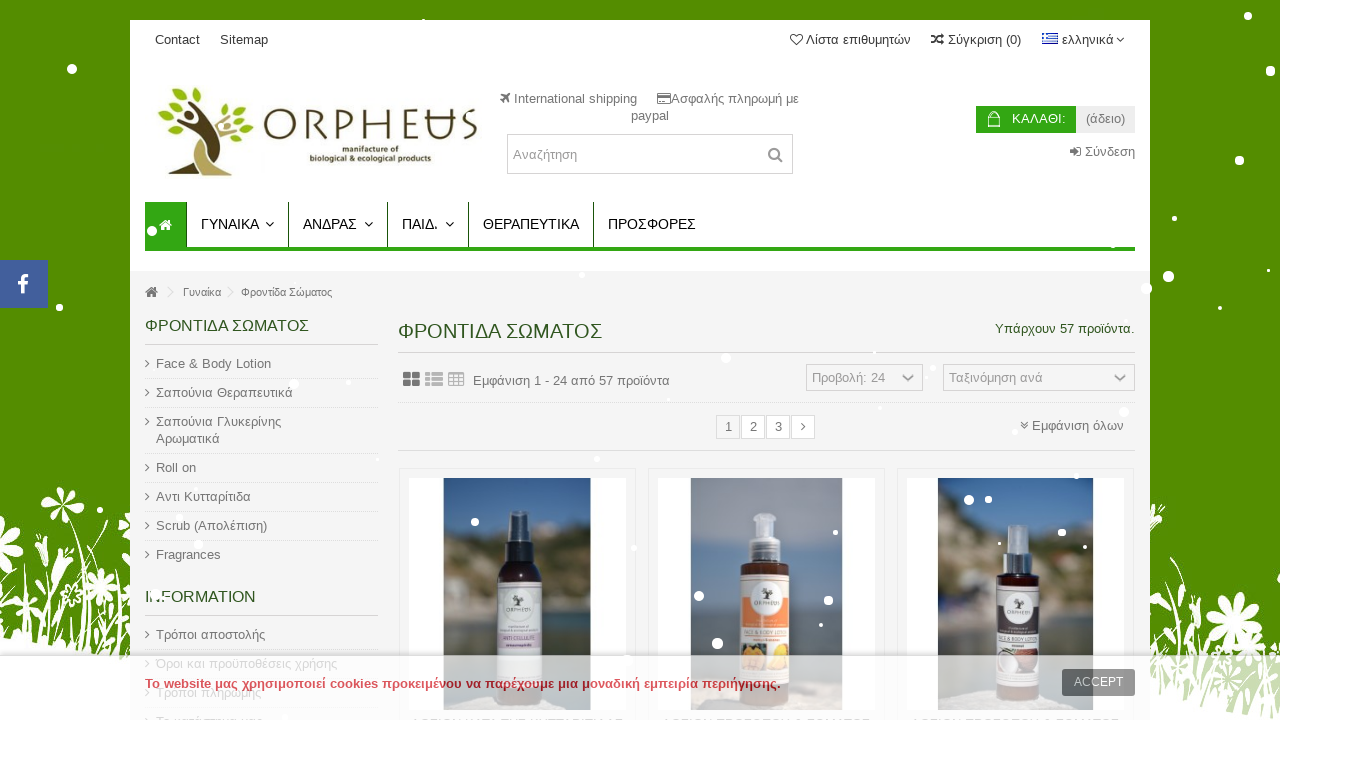

--- FILE ---
content_type: text/html; charset=utf-8
request_url: https://orpheus-bio.eu/el/16--frontida-somatos
body_size: 19203
content:
<!DOCTYPE HTML> <!--[if lt IE 7]><html class="no-js lt-ie9 lt-ie8 lt-ie7" lang="el-gr"><![endif]--> <!--[if IE 7]><html class="no-js lt-ie9 lt-ie8 ie7" lang="el-gr"><![endif]--> <!--[if IE 8]><html class="no-js lt-ie9 ie8" lang="el-gr"><![endif]--> <!--[if gt IE 8]><html class="no-js ie9" lang="el-gr"><![endif]--><html lang="el-gr"><head><meta charset="utf-8" /><title>Φροντίδα Σώματος - orpheus-bio</title><meta name="generator" content="PrestaShop" /><meta name="robots" content="index,follow" /><meta name="viewport" content="initial-scale=1,user-scalable=no,maximum-scale=1,width=device-width"><meta name="apple-mobile-web-app-capable" content="yes" /><link rel="icon" type="image/vnd.microsoft.icon" href="/img/favicon.ico?1716267543" /><link rel="shortcut icon" type="image/x-icon" href="/img/favicon.ico?1716267543" /><link rel="stylesheet" href="https://orpheus-bio.eu/themes/warehouse/cache/v_309_f3ffe6c34813089bb48642a8b08e3f87_all.css" type="text/css" media="all" /> <style type="text/css"></style>    <!--[if lt IE 9]> 
<script src="https://oss.maxcdn.com/libs/html5shiv/3.7.0/html5shiv.js"></script> 
<script src="https://oss.maxcdn.com/libs/respond.js/1.3.0/respond.min.js"></script> <![endif]--> <!--[if lte IE 9]> 
<script src="https://orpheus-bio.eu/themes/warehouse/js/flexibility.js"></script> <![endif]--><meta property="og:title" content="&Phi;&rho;&omicron;&nu;&tau;&#943;&delta;&alpha; &Sigma;&#974;&mu;&alpha;&tau;&omicron;&sigmaf; - orpheus-bio"/><meta property="og:url" content="http://orpheus-bio.eu/el/16--frontida-somatos"/><meta property="og:site_name" content="orpheus-bio"/><meta property="og:description" content=""><meta property="og:type" content="website"><meta property="og:image" content="https://orpheus-bio.eu/img/orheus-bio-logo-1497321101.jpg" /></head><body id="category" class="not-index category category-16 category--frontida-somatos hide-right-column show-left-column lang_el "><div id="fb-root"></div>  <div id="fblike-box" class="left_fb"><div class="belt"><i class="icon-facebook"></i></div><div id="fblike_inner"><div class="fb-like-box-inner"><div class="fb-page" data-href="https://www.facebook.com/OrpheusBio" data-width="292" data-tabs="timeline" data-small-header="true" data-adapt-container-width="true" data-hide-cover="false" data-show-facepile="true"><div class="fb-xfbml-parse-ignore"></div></div></div></div></div><div id="page"><div class="header-container"> <header id="header"><div class="banner"><div class="container"><div class="row"></div></div></div><div><div class="container container-header"><div class="nav"><div class="row"> <nav><div id="languages-block-top" class="languages-block"><div class="current"><div> <img src="https://orpheus-bio.eu/img/l/2.jpg" alt="el" width="16" height="11" /> <span class="cur-label">ελληνικά</span></div></div><ul id="first-languages" class="languages-block_ul toogle_content"><li > <a href="https://orpheus-bio.eu/en/16-body-care" title="English (English)" rel="alternate" hreflang="en"> <img src="https://orpheus-bio.eu/img/l/1.jpg" alt="en" width="16" height="11" /> <span>English</span> </a></li><li class="selected"> <img src="https://orpheus-bio.eu/img/l/2.jpg" alt="el" width="16" height="11" /> <span>ελληνικά</span></li></ul></div><ul id="header_links" class="clearfix"><li id="header_link_contact"><a href="https://orpheus-bio.eu/el/epikoinonia" title="Contact">Contact</a></li><li id="header_link_sitemap"><a href="https://orpheus-bio.eu/el/sitemap" title="Sitemap">Sitemap</a></li></ul><form method="post" action="//orpheus-bio.eu/el/products-comparison" class="compare-form"> <button type="submit" class="bt_compare" disabled="disabled"> <span><i class="icon-random"></i> &Sigma;ύ&gamma;&kappa;&rho;&iota;&sigma;&eta; <span class="rtlhidden">(<span class="total-compare-val">0</span>)</span></span> </button> <input type="hidden" name="compare_product_count" class="compare_product_count" value="0" /> <input type="hidden" name="compare_product_list" class="compare_product_list" value="" /></form> <a href="https://orpheus-bio.eu/el/module/blockwishlist/mywishlist" title="&Lambda;ί&sigma;&tau;&alpha; &epsilon;&pi;&iota;&theta;&upsilon;&mu;&eta;&tau;ώ&nu;" class="wishlist_top_link pull-right"><i class="icon-heart-empty"></i> &Lambda;ί&sigma;&tau;&alpha; &epsilon;&pi;&iota;&theta;&upsilon;&mu;&eta;&tau;ώ&nu;</a> </nav></div></div><div id="desktop-header" class="desktop-header"><div class="row"><div id="header_logo" class="col-xs-12 col-sm-4 "><a href="https://orpheus-bio.eu/" title="orpheus-bio"> <img class="logo img-responsive replace-2xlogo" src="https://orpheus-bio.eu/img/orheus-bio-logo-1497321101.jpg" width="400" height="112" alt="orpheus-bio" /> </a></div><div id="search_block_top_content" class="col-xs-12 col-sm-4 "><div class="iqitsearch-inner"><p style="text-align: center;"><em class="icon icon-plane"> </em> International shipping&nbsp; &nbsp;&nbsp; <em class="icon-credit-card"> </em>Ασφαλής πληρωμή με paypal</p><div id="search_block_top" class="search_block_top issearchcontent iqit-search" ><form method="get" action="//orpheus-bio.eu/el/search" id="searchbox"> <input type="hidden" name="controller" value="search" /> <input type="hidden" name="orderby" value="position" /> <input type="hidden" name="orderway" value="desc" /><div class="search_query_container "> <input type="hidden" name="search-cat-select" value="0" class="search-cat-select" /> <input class="search_query form-control" type="text" id="search_query_top" name="search_query" placeholder="Αναζήτηση" value="" /> <button type="submit" name="submit_search" class="button-search"> <span>Αναζήτηση</span> </button></div></form></div></div></div><div id="shopping_cart_container" class="col-xs-12 col-sm-4 clearfix"><div class="shopping_cart"> <a href="https://orpheus-bio.eu/el/order" title="Εμφάνιση του καλαθιού μου" rel="nofollow"> <span class="cart_name">Καλάθι:</span><div class="more_info"> <span class="ajax_cart_quantity unvisible">0</span> <span class="ajax_cart_product_txt unvisible">προϊόν:</span> <span class="ajax_cart_product_txt_s unvisible">Προϊόντα:</span> <span class="ajax_cart_total unvisible"> </span> <span class="ajax_cart_no_product">(άδειο)</span></div> </a><div class="cart_block block exclusive"><div class="block_content"><div class="cart_block_list"><p class="cart_block_no_products"> Κανένα προϊόν</p><div class="cart-prices"><div class="cart-prices-line first-line"> <span class="price cart_block_shipping_cost ajax_cart_shipping_cost unvisible"> Θα καθοριστεί </span> <span class="unvisible"> Αποστολή </span></div><div class="cart-prices-line"> <span class="price cart_block_tax_cost ajax_cart_tax_cost">0,00 €</span> <span>Φόρος</span></div><div class="cart-prices-line last-line"> <span class="price cart_block_total ajax_block_cart_total">0,00 €</span> <span>Σύνολο</span></div><p> Οι τιμές είναι μετά φόρων</p></div><p class="cart-buttons"> <a id="button_order_cart" class="btn btn-default button button-medium" href="https://orpheus-bio.eu/el/order" title="Ολοκλήρωση αγορών" rel="nofollow"> <span> Ολοκλήρωση αγορών<i class="icon-chevron-right right"></i> </span> </a></p></div></div></div></div></div><div id="layer_cart"><div class="layer_cart_title col-xs-12"><h5> <i class="icon-check"></i> Το προϊόν προστέθηκε με επιτυχία στο καλάθι αγορών σας</h5></div><div class="clearfix" ><div class="layer_cart_product col-xs-12 col-md-6"> <span class="cross" title="Κλείσιμο παραθύρου"></span><div class="product-image-container layer_cart_img"></div><div class="layer_cart_product_info"> <span id="layer_cart_product_title" class="product-name"></span> <span id="layer_cart_product_attributes"></span><div> Ποσότητα <span id="layer_cart_product_quantity"></span></div><div> <strong>Σύνολο <span id="layer_cart_product_price"></span></strong></div></div></div><div class="layer_cart_cart col-xs-12 col-md-6"><h5 class="overall_cart_title"> <span class="ajax_cart_product_txt_s unvisible"> Υπάρχουν <span class="ajax_cart_quantity">0</span> αντικείμενα στο καλάθι σας. </span> <span class="ajax_cart_product_txt "> Υπάρχει ένα προϊόν στο καλάθι σας. </span></h5><div class="layer_cart_row"> Σύνολο προϊόντων (με Φ.Π.Α.). <span class="ajax_block_products_total"> </span></div><div class="layer_cart_row ajax_shipping-container"> <strong class="dark unvisible"> Σύνολο μεταφορικών&nbsp;(με Φ.Π.Α.). </strong> <span class="ajax_cart_shipping_cost unvisible"> Θα καθοριστεί </span></div><div class="layer_cart_row"> Φόρος: <span class="price cart_block_tax_cost ajax_cart_tax_cost">0,00 €</span></div><div class="layer_cart_row"> <strong> Σύνολο (με Φ.Π.Α.). <span class="ajax_block_cart_total"> </span> </strong></div></div></div><div class="button-container clearfix"><div class="pull-right"> <span class="continue btn btn-default" title="Συνέχεια στις αγορές"> <span> <i class="icon-chevron-left left"></i> Συνέχεια στις αγορές </span> </span> <a class="btn btn-default button button-medium" href="https://orpheus-bio.eu/el/order" title="Προχωρήστε στο ταμείο" rel="nofollow"> <span> Προχωρήστε στο ταμείο <i class="icon-chevron-right right"></i> </span> </a></div></div><div class="crossseling"></div></div><div class="layer_cart_overlay"></div><div class="header_user_info col-xs-12 col-sm-4"> <a class="login" href="https://orpheus-bio.eu/el/my-account" rel="nofollow" title="Είσοδος στο λογαριασμό μου ως πελάτης"> <i class="icon-signin"></i> Σύνδεση </a></div><div class="iqitmegamenu-wrapper col-xs-12 cbp-hor-width-1 clearfix"><div id="iqitmegamenu-horizontal" class="iqitmegamenu cbp-sticky-transparent" role="navigation"><div class="container"> <nav id="cbp-hrmenu" class="cbp-hrmenu cbp-horizontal cbp-hrsub-narrow cbp-fade-slide-bottom cbp-arrowed "><ul><li class="cbp-hrmenu-tab cbp-hrmenu-tab-1 cbp-onlyicon"> <a href="https://orpheus-bio.eu/el/" ><span class="cbp-tab-title"> <i class="icon-home cbp-mainlink-icon"></i> </span> </a></li><li class="cbp-hrmenu-tab cbp-hrmenu-tab-2 "> <a href="https://orpheus-bio.eu/el/15-gynaika" ><span class="cbp-tab-title"> Γυναίκα <i class="icon-angle-down cbp-submenu-aindicator"></i></span> <span class="cbp-triangle-container"><span class="cbp-triangle-top"></span><span class="cbp-triangle-top-back"></span></span> </a><div class="cbp-hrsub col-xs-11"><div class="cbp-hrsub-inner"><div class="row menu_row menu-element first_rows menu-element-id-1"><div class="col-xs-2 cbp-menu-column cbp-menu-element menu-element-id-2 " ><div class="cbp-menu-column-inner"><div class="row cbp-categories-row"><div class="col-xs-12"> <a href="https://orpheus-bio.eu/el/16--frontida-somatos" class="cbp-column-title cbp-category-title">Φροντίδα Σώματος</a><ul class="cbp-links cbp-category-tree"><li ><div class="cbp-category-link-w"> <a href="https://orpheus-bio.eu/el/37-face-body-lotion">Face & Body Lotion</a></div></li><li ><div class="cbp-category-link-w"> <a href="https://orpheus-bio.eu/el/38-therapeftika-sapoynia">Σαπούνια Θεραπευτικά</a></div></li><li ><div class="cbp-category-link-w"> <a href="https://orpheus-bio.eu/el/39-aromatika-sapoynia">Σαπούνια Γλυκερίνης Αρωματικά</a></div></li><li ><div class="cbp-category-link-w"> <a href="https://orpheus-bio.eu/el/40-roll-on">Roll on</a></div></li><li ><div class="cbp-category-link-w"> <a href="https://orpheus-bio.eu/el/24-antikitaritida">Αντι Κυτταρίτιδα</a></div></li><li ><div class="cbp-category-link-w"> <a href="https://orpheus-bio.eu/el/41-scrub-">Scrub (Απολέπιση)</a></div></li><li ><div class="cbp-category-link-w"> <a href="https://orpheus-bio.eu/el/84-fragrances">Fragrances</a></div></li></ul></div></div></div></div><div class="col-xs-3 cbp-menu-column cbp-menu-element menu-element-id-5 " ><div class="cbp-menu-column-inner"><div class="row cbp-categories-row"><div class="col-xs-12"> <a href="https://orpheus-bio.eu/el/20--peripoihsh-prosopoy" class="cbp-column-title cbp-category-title">Περιποίηση Προσώπου</a><ul class="cbp-links cbp-category-tree"><li ><div class="cbp-category-link-w"> <a href="https://orpheus-bio.eu/el/42-kremes">Κρέμες</a></div></li><li ><div class="cbp-category-link-w"> <a href="https://orpheus-bio.eu/el/44-serum">Serum</a></div></li><li ><div class="cbp-category-link-w"> <a href="https://orpheus-bio.eu/el/45-scrub-apolepish">Scrub (Απολέπιση)</a></div></li><li ><div class="cbp-category-link-w"> <a href="https://orpheus-bio.eu/el/73-sapoynia-therapeytika">Σαπούνια Θεραπευτικά</a></div></li><li ><div class="cbp-category-link-w"> <a href="https://orpheus-bio.eu/el/74-sapoynia-aromatika">Σαπούνια Γλυκερίνης Αρωματικά</a></div></li><li ><div class="cbp-category-link-w"> <a href="https://orpheus-bio.eu/el/100-&kappa;&alpha;&theta;&alpha;&rho;&iota;&sigma;&tau;&iota;&kappa;ό-&pi;&rho;&omicron;&sigma;ώ&pi;&omicron;&upsilon;">Καθαριστικό Προσώπου</a></div></li></ul></div></div></div></div><div class="col-xs-2 cbp-menu-column cbp-menu-element menu-element-id-4 " ><div class="cbp-menu-column-inner"><div class="row cbp-categories-row"><div class="col-xs-12"> <a href="https://orpheus-bio.eu/el/21--frontida-mallion" class="cbp-column-title cbp-category-title">Φροντίδα Μαλλιών</a><ul class="cbp-links cbp-category-tree"><li ><div class="cbp-category-link-w"> <a href="https://orpheus-bio.eu/el/67-sampoyan">Σαμπουάν</a></div></li><li ><div class="cbp-category-link-w"> <a href="https://orpheus-bio.eu/el/71--maskes-mallion">Μάσκες Μαλλιών</a></div></li><li ><div class="cbp-category-link-w"> <a href="https://orpheus-bio.eu/el/83-hair-body-cleansing">Hair & Body cleansing</a></div></li><li ><div class="cbp-category-link-w"> <a href="https://orpheus-bio.eu/el/93-&tau;&omicron;&nu;&omega;&tau;&iota;&kappa;ό-&mu;&alpha;&lambda;&lambda;&iota;ώ&nu;">Τονωτικό Μαλλιών</a></div></li><li ><div class="cbp-category-link-w"> <a href="https://orpheus-bio.eu/el/98-&alpha;&nu;&tau;&iota;-&pi;&alpha;&rho;&alpha;&sigma;&iota;&tau;&iota;&kappa;ό-&sigma;&pi;&rho;&epsilon;&iota;">Αντι Παρασιτικό Σπρει</a></div></li></ul></div></div></div></div><div class="col-xs-2 cbp-menu-column cbp-menu-element menu-element-id-6 " ><div class="cbp-menu-column-inner"><div class="row cbp-categories-row"><div class="col-xs-12"> <a href="https://orpheus-bio.eu/el/22--prostasia-somatos" class="cbp-column-title cbp-category-title">Προστασία Σώματος</a><ul class="cbp-links cbp-category-tree"><li ><div class="cbp-category-link-w"> <a href="https://orpheus-bio.eu/el/66-antiliaka">Αντιλιακά</a></div></li><li ><div class="cbp-category-link-w"> <a href="https://orpheus-bio.eu/el/69-anthkoynoypiko">Αντηκουνουπικό</a></div></li><li ><div class="cbp-category-link-w"> <a href="https://orpheus-bio.eu/el/80-hand-cream">Hand Cream</a></div></li></ul></div></div></div></div><div class="col-xs-2 cbp-menu-column cbp-menu-element menu-element-id-3 " ><div class="cbp-menu-column-inner"> <img src="https://orpheus-bio.eu/img/cms/orpheus-woman.gif" class="img-responsive cbp-banner-image" alt=" " /></div></div></div></div></div></li><li class="cbp-hrmenu-tab cbp-hrmenu-tab-3 "> <a href="https://orpheus-bio.eu/el/13-antras" ><span class="cbp-tab-title"> Ανδρας <i class="icon-angle-down cbp-submenu-aindicator"></i></span> <span class="cbp-triangle-container"><span class="cbp-triangle-top"></span><span class="cbp-triangle-top-back"></span></span> </a><div class="cbp-hrsub col-xs-11"><div class="cbp-hrsub-inner"><div class="row menu_row menu-element first_rows menu-element-id-1"><div class="col-xs-2 cbp-menu-column cbp-menu-element menu-element-id-2 " ><div class="cbp-menu-column-inner"><div class="row cbp-categories-row"><div class="col-xs-12"> <a href="https://orpheus-bio.eu/el/47--peripoihsh-prosopoy-andras" class="cbp-column-title cbp-category-title">Περιποίηση Προσώπου</a><ul class="cbp-links cbp-category-tree"><li ><div class="cbp-category-link-w"> <a href="https://orpheus-bio.eu/el/26--kremes-prosopou">Κρέμες </a></div></li><li ><div class="cbp-category-link-w"> <a href="https://orpheus-bio.eu/el/70-face-body-lotion">Face & Body Lotion</a></div></li><li ><div class="cbp-category-link-w"> <a href="https://orpheus-bio.eu/el/77-sapoynia-aromatika-andrika">Σαπούνια Γλυκερίνης Αρωματικά</a></div></li><li ><div class="cbp-category-link-w"> <a href="https://orpheus-bio.eu/el/78-adrika-therapeytika-sapoynia-prosopoy">Σαπούνια Θεραπευτικά</a></div></li><li ><div class="cbp-category-link-w"> <a href="https://orpheus-bio.eu/el/101-&kappa;&alpha;&theta;&alpha;&rho;&iota;&sigma;&tau;&iota;&kappa;ό-&pi;&rho;&omicron;&sigma;ώ&pi;&omicron;&upsilon;">Καθαριστικό Προσώπου</a></div></li></ul></div></div></div></div><div class="col-xs-2 cbp-menu-column cbp-menu-element menu-element-id-3 " ><div class="cbp-menu-column-inner"><div class="row cbp-categories-row"><div class="col-xs-12"> <a href="https://orpheus-bio.eu/el/46--frontida-somatos-andras" class="cbp-column-title cbp-category-title">Φροντίδα Σώματος</a><ul class="cbp-links cbp-category-tree"><li ><div class="cbp-category-link-w"> <a href="https://orpheus-bio.eu/el/25-face-body-lotion">Face & Body Lotion</a></div></li><li ><div class="cbp-category-link-w"> <a href="https://orpheus-bio.eu/el/50--">Σαπούνια Θεραπευτικά</a></div></li><li ><div class="cbp-category-link-w"> <a href="https://orpheus-bio.eu/el/51--">Σαπούνια Γλυκερίνης Αρωματικά</a></div></li><li ><div class="cbp-category-link-w"> <a href="https://orpheus-bio.eu/el/52-roll-on">Roll on</a></div></li><li ><div class="cbp-category-link-w"> <a href="https://orpheus-bio.eu/el/53-scrub-">Scrub (Απολέπιση)</a></div></li></ul></div></div></div></div><div class="col-xs-2 cbp-menu-column cbp-menu-element menu-element-id-4 " ><div class="cbp-menu-column-inner"><div class="row cbp-categories-row"><div class="col-xs-12"> <a href="https://orpheus-bio.eu/el/48--frontida-mallion" class="cbp-column-title cbp-category-title">Φροντίδα Μαλλιών</a><ul class="cbp-links cbp-category-tree"><li ><div class="cbp-category-link-w"> <a href="https://orpheus-bio.eu/el/27-sampouan-andrka">Σαμπουάν</a></div></li><li ><div class="cbp-category-link-w"> <a href="https://orpheus-bio.eu/el/72--maskes-mallon">Μάσκες Μαλλιών</a></div></li><li ><div class="cbp-category-link-w"> <a href="https://orpheus-bio.eu/el/94-&kappa;&alpha;&theta;&alpha;&rho;&iota;&sigma;&tau;&iota;&kappa;ό-&sigma;ώ&mu;&alpha;&tau;&omicron;&sigmaf;-&mu;&alpha;&lambda;&lambda;&iota;ώ&nu;">Καθαριστικό σώματος & μαλλιών</a></div></li><li ><div class="cbp-category-link-w"> <a href="https://orpheus-bio.eu/el/95-&tau;&omicron;&nu;&omega;&tau;&iota;&kappa;ό-&mu;&alpha;&lambda;&lambda;&iota;ώ&nu;">Τονωτικό Μαλλιών</a></div></li><li ><div class="cbp-category-link-w"> <a href="https://orpheus-bio.eu/el/99-&alpha;&nu;&tau;&iota;-&pi;&alpha;&rho;&alpha;&sigma;&iota;&tau;&iota;&kappa;ό-&sigma;&pi;&rho;&epsilon;&iota;">Αντι Παρασιτικό Σπρει</a></div></li></ul></div></div></div></div><div class="col-xs-2 cbp-menu-column cbp-menu-element menu-element-id-5 " ><div class="cbp-menu-column-inner"><div class="row cbp-categories-row"><div class="col-xs-12"> <a href="https://orpheus-bio.eu/el/49--prostasia-somatos" class="cbp-column-title cbp-category-title">Προστασία Σώματος</a><ul class="cbp-links cbp-category-tree"><li ><div class="cbp-category-link-w"> <a href="https://orpheus-bio.eu/el/29-anthliaka">Αντηλιακά</a></div></li><li ><div class="cbp-category-link-w"> <a href="https://orpheus-bio.eu/el/30-antikonoypiko">Αντικουνουπικό</a></div></li><li ><div class="cbp-category-link-w"> <a href="https://orpheus-bio.eu/el/81-hand-cream">Hand Cream</a></div></li></ul></div></div></div></div><div class="col-xs-3 cbp-menu-column cbp-menu-element menu-element-id-7 " ><div class="cbp-menu-column-inner"> <img src="https://orpheus-bio.eu/img/cms/orpheus-mens.gif" class="img-responsive cbp-banner-image" alt=" " /></div></div></div></div></div></li><li class="cbp-hrmenu-tab cbp-hrmenu-tab-4 "> <a href="https://orpheus-bio.eu/el/14-paidi" ><span class="cbp-tab-title"> Παιδί <i class="icon-angle-down cbp-submenu-aindicator"></i></span> <span class="cbp-triangle-container"><span class="cbp-triangle-top"></span><span class="cbp-triangle-top-back"></span></span> </a><div class="cbp-hrsub col-xs-11"><div class="cbp-hrsub-inner"><div class="row menu_row menu-element first_rows menu-element-id-1"><div class="col-xs-2 cbp-menu-column cbp-menu-element menu-element-id-2 " ><div class="cbp-menu-column-inner"><div class="row cbp-categories-row"><div class="col-xs-12"> <a href="https://orpheus-bio.eu/el/55--frontida-somatos" class="cbp-column-title cbp-category-title">Φροντίδα Σώματος</a><ul class="cbp-links cbp-category-tree"><li ><div class="cbp-category-link-w"> <a href="https://orpheus-bio.eu/el/59-face-body-lotion">Face & Body Lotion</a></div></li><li ><div class="cbp-category-link-w"> <a href="https://orpheus-bio.eu/el/60-sapoynia-therapeytika-paidika">Σαπούνια Θεραπευτικά</a></div></li><li ><div class="cbp-category-link-w"> <a href="https://orpheus-bio.eu/el/61-sapoynia-glykerinhs-aromatika-paidika">Σαπούνια Γλυκερίνης Αρωματικά</a></div></li></ul></div></div></div></div><div class="col-xs-2 cbp-menu-column cbp-menu-element menu-element-id-3 " ><div class="cbp-menu-column-inner"><div class="row cbp-categories-row"><div class="col-xs-12"> <a href="https://orpheus-bio.eu/el/56--peripoihsh-prosopoy" class="cbp-column-title cbp-category-title">Περιποίηση Προσώπου</a><ul class="cbp-links cbp-category-tree"><li ><div class="cbp-category-link-w"> <a href="https://orpheus-bio.eu/el/62-kremes">Κρέμες</a></div></li><li ><div class="cbp-category-link-w"> <a href="https://orpheus-bio.eu/el/63-face-body-lotion">Face & Body Lotion</a></div></li><li ><div class="cbp-category-link-w"> <a href="https://orpheus-bio.eu/el/75-paidika-therapeytika-sapoynia">Σαπούνια Θεραπευτικά</a></div></li><li ><div class="cbp-category-link-w"> <a href="https://orpheus-bio.eu/el/76-paidika-sapoynia-glykerinhs-aromatika-prosopoy">Σαπούνια Γλυκερίνης Αρωματικά</a></div></li><li ><div class="cbp-category-link-w"> <a href="https://orpheus-bio.eu/el/102-&kappa;&alpha;&theta;&alpha;&rho;&iota;&sigma;&tau;&iota;&kappa;ό-&pi;&rho;&omicron;&sigma;ώ&pi;&omicron;&upsilon;">Καθαριστικό Προσώπου</a></div></li></ul></div></div></div></div><div class="col-xs-2 cbp-menu-column cbp-menu-element menu-element-id-4 " ><div class="cbp-menu-column-inner"><div class="row cbp-categories-row"><div class="col-xs-12"> <a href="https://orpheus-bio.eu/el/57--frontida-mallion" class="cbp-column-title cbp-category-title">Φροντίδα Μαλλιών</a><ul class="cbp-links cbp-category-tree"><li ><div class="cbp-category-link-w"> <a href="https://orpheus-bio.eu/el/64-sampoyan">Σαμπουάν</a></div></li><li ><div class="cbp-category-link-w"> <a href="https://orpheus-bio.eu/el/91-&mu;ά&sigma;&kappa;&alpha;-&mu;&alpha;&lambda;&lambda;&iota;ώ&nu;">Μάσκα Μαλλιών</a></div></li><li ><div class="cbp-category-link-w"> <a href="https://orpheus-bio.eu/el/92-&alpha;&nu;&tau;&iota;&psi;&epsilon;&iota;&rho;&iota;&kappa;ό-&sigma;&pi;&rho;&epsilon;ί">Αντιψειρικό Σπρεί</a></div></li><li ><div class="cbp-category-link-w"> <a href="https://orpheus-bio.eu/el/96-&kappa;&alpha;&theta;&alpha;&rho;&iota;&sigma;&tau;&iota;&kappa;ό-&sigma;ώ&mu;&alpha;&tau;&omicron;&sigmaf;-&mu;&alpha;&lambda;&lambda;&iota;ώ&nu;">Καθαριστικό Σώματος & Μαλλιών</a></div></li><li ><div class="cbp-category-link-w"> <a href="https://orpheus-bio.eu/el/97-&tau;&omicron;&nu;&omega;&tau;&iota;&kappa;ό-&mu;&alpha;&lambda;&lambda;&iota;ώ&nu;">Τονωτικό Μαλλιών</a></div></li></ul></div></div></div></div><div class="col-xs-2 cbp-menu-column cbp-menu-element menu-element-id-5 " ><div class="cbp-menu-column-inner"><div class="row cbp-categories-row"><div class="col-xs-12"> <a href="https://orpheus-bio.eu/el/58--prostasia-somatos" class="cbp-column-title cbp-category-title">Προστασία Σώματος</a><ul class="cbp-links cbp-category-tree"><li ><div class="cbp-category-link-w"> <a href="https://orpheus-bio.eu/el/65-antiliaka-paidika">Αντιλιακά</a></div></li><li ><div class="cbp-category-link-w"> <a href="https://orpheus-bio.eu/el/68-anthkoykoypiko">Αντηκουνουπικό</a></div></li><li ><div class="cbp-category-link-w"> <a href="https://orpheus-bio.eu/el/79-hand-cream">Hand Cream</a></div></li></ul></div></div></div></div><div class="col-xs-3 cbp-menu-column cbp-menu-element menu-element-id-7 " ><div class="cbp-menu-column-inner"> <img src="https://orpheus-bio.eu/img/cms/orpheus-babe.gif" class="img-responsive cbp-banner-image" alt=" " /></div></div></div></div></div></li><li class="cbp-hrmenu-tab cbp-hrmenu-tab-5 "> <a href="https://orpheus-bio.eu/el/18-therapeytika" ><span class="cbp-tab-title"> ΘΕΡΑΠΕΥΤΙΚΑ</span> </a></li><li class="cbp-hrmenu-tab cbp-hrmenu-tab-6 "> <a href="https://orpheus-bio.eu/el/prices-drop" ><span class="cbp-tab-title"> Προσφορές</span> </a></li></ul> </nav></div><div id="iqitmegamenu-mobile"><div id="iqitmegamenu-shower" class="clearfix"><div class="container"><div class="iqitmegamenu-icon"><i class="icon-reorder"></i></div> <span>Menu</span></div></div><div class="cbp-mobilesubmenu"><div class="container"><ul id="iqitmegamenu-accordion" class="cbp-spmenu cbp-spmenu-vertical cbp-spmenu-left"><li id="cbp-close-mobile"><i class="icon-chevron-left"></i> Hide</li><li><a href="https://orpheus-bio.eu/el/" title="Home">Home</a></li><li><a href="https://orpheus-bio.eu/el/15-gynaika" title="Γυναίκα">Γυναίκα</a><ul><li><a href="https://orpheus-bio.eu/el/16--frontida-somatos" title="Φροντίδα Σώματος">Φροντίδα Σώματος</a><ul><li><a href="https://orpheus-bio.eu/el/37-face-body-lotion" title="Face & Body Lotion">Face & Body Lotion</a></li><li><a href="https://orpheus-bio.eu/el/38-therapeftika-sapoynia" title="Σαπούνια Θεραπευτικά">Σαπούνια Θεραπευτικά</a></li><li><a href="https://orpheus-bio.eu/el/39-aromatika-sapoynia" title="Σαπούνια Γλυκερίνης Αρωματικά">Σαπούνια Γλυκερίνης Αρωματικά</a></li><li><a href="https://orpheus-bio.eu/el/40-roll-on" title="Roll on">Roll on</a></li><li><a href="https://orpheus-bio.eu/el/24-antikitaritida" title="Αντι Κυτταρίτιδα">Αντι Κυτταρίτιδα</a></li><li><a href="https://orpheus-bio.eu/el/41-scrub-" title="Scrub (Απολέπιση)">Scrub (Απολέπιση)</a></li><li><a href="https://orpheus-bio.eu/el/84-fragrances" title="Fragrances">Fragrances</a></li></ul></li><li><a href="https://orpheus-bio.eu/el/20--peripoihsh-prosopoy" title="Περιποίηση Προσώπου">Περιποίηση Προσώπου</a><ul><li><a href="https://orpheus-bio.eu/el/42-kremes" title="Κρέμες">Κρέμες</a></li><li><a href="https://orpheus-bio.eu/el/44-serum" title="Serum">Serum</a></li><li><a href="https://orpheus-bio.eu/el/45-scrub-apolepish" title="Scrub (Απολέπιση)">Scrub (Απολέπιση)</a></li><li><a href="https://orpheus-bio.eu/el/73-sapoynia-therapeytika" title="Σαπούνια Θεραπευτικά">Σαπούνια Θεραπευτικά</a></li><li><a href="https://orpheus-bio.eu/el/74-sapoynia-aromatika" title="Σαπούνια Γλυκερίνης Αρωματικά">Σαπούνια Γλυκερίνης Αρωματικά</a></li><li><a href="https://orpheus-bio.eu/el/100-&kappa;&alpha;&theta;&alpha;&rho;&iota;&sigma;&tau;&iota;&kappa;ό-&pi;&rho;&omicron;&sigma;ώ&pi;&omicron;&upsilon;" title="Καθαριστικό Προσώπου">Καθαριστικό Προσώπου</a></li></ul></li><li><a href="https://orpheus-bio.eu/el/21--frontida-mallion" title="Φροντίδα Μαλλιών">Φροντίδα Μαλλιών</a><ul><li><a href="https://orpheus-bio.eu/el/67-sampoyan" title="Σαμπουάν">Σαμπουάν</a></li><li><a href="https://orpheus-bio.eu/el/71--maskes-mallion" title="Μάσκες Μαλλιών">Μάσκες Μαλλιών</a></li><li><a href="https://orpheus-bio.eu/el/83-hair-body-cleansing" title="Hair & Body cleansing">Hair & Body cleansing</a></li><li><a href="https://orpheus-bio.eu/el/93-&tau;&omicron;&nu;&omega;&tau;&iota;&kappa;ό-&mu;&alpha;&lambda;&lambda;&iota;ώ&nu;" title="Τονωτικό Μαλλιών">Τονωτικό Μαλλιών</a></li><li><a href="https://orpheus-bio.eu/el/98-&alpha;&nu;&tau;&iota;-&pi;&alpha;&rho;&alpha;&sigma;&iota;&tau;&iota;&kappa;ό-&sigma;&pi;&rho;&epsilon;&iota;" title="Αντι Παρασιτικό Σπρει">Αντι Παρασιτικό Σπρει</a></li></ul></li><li><a href="https://orpheus-bio.eu/el/22--prostasia-somatos" title="Προστασία Σώματος">Προστασία Σώματος</a><ul><li><a href="https://orpheus-bio.eu/el/66-antiliaka" title="Αντιλιακά">Αντιλιακά</a></li><li><a href="https://orpheus-bio.eu/el/69-anthkoynoypiko" title="Αντηκουνουπικό">Αντηκουνουπικό</a></li><li><a href="https://orpheus-bio.eu/el/80-hand-cream" title="Hand Cream">Hand Cream</a></li></ul></li></ul></li><li><a href="https://orpheus-bio.eu/el/13-antras" title="Ανδρας">Ανδρας</a><ul><li><a href="https://orpheus-bio.eu/el/47--peripoihsh-prosopoy-andras" title="Περιποίηση Προσώπου">Περιποίηση Προσώπου</a><ul><li><a href="https://orpheus-bio.eu/el/26--kremes-prosopou" title="Κρέμες ">Κρέμες </a></li><li><a href="https://orpheus-bio.eu/el/70-face-body-lotion" title="Face & Body Lotion">Face & Body Lotion</a></li><li><a href="https://orpheus-bio.eu/el/77-sapoynia-aromatika-andrika" title="Σαπούνια Γλυκερίνης Αρωματικά">Σαπούνια Γλυκερίνης Αρωματικά</a></li><li><a href="https://orpheus-bio.eu/el/78-adrika-therapeytika-sapoynia-prosopoy" title="Σαπούνια Θεραπευτικά">Σαπούνια Θεραπευτικά</a></li><li><a href="https://orpheus-bio.eu/el/101-&kappa;&alpha;&theta;&alpha;&rho;&iota;&sigma;&tau;&iota;&kappa;ό-&pi;&rho;&omicron;&sigma;ώ&pi;&omicron;&upsilon;" title="Καθαριστικό Προσώπου">Καθαριστικό Προσώπου</a></li></ul></li><li><a href="https://orpheus-bio.eu/el/46--frontida-somatos-andras" title="Φροντίδα Σώματος">Φροντίδα Σώματος</a><ul><li><a href="https://orpheus-bio.eu/el/25-face-body-lotion" title="Face & Body Lotion">Face & Body Lotion</a></li><li><a href="https://orpheus-bio.eu/el/50--" title="Σαπούνια Θεραπευτικά">Σαπούνια Θεραπευτικά</a></li><li><a href="https://orpheus-bio.eu/el/51--" title="Σαπούνια Γλυκερίνης Αρωματικά">Σαπούνια Γλυκερίνης Αρωματικά</a></li><li><a href="https://orpheus-bio.eu/el/52-roll-on" title="Roll on">Roll on</a></li><li><a href="https://orpheus-bio.eu/el/53-scrub-" title="Scrub (Απολέπιση)">Scrub (Απολέπιση)</a></li></ul></li><li><a href="https://orpheus-bio.eu/el/48--frontida-mallion" title="Φροντίδα Μαλλιών">Φροντίδα Μαλλιών</a><ul><li><a href="https://orpheus-bio.eu/el/27-sampouan-andrka" title="Σαμπουάν">Σαμπουάν</a></li><li><a href="https://orpheus-bio.eu/el/72--maskes-mallon" title="Μάσκες Μαλλιών">Μάσκες Μαλλιών</a></li><li><a href="https://orpheus-bio.eu/el/94-&kappa;&alpha;&theta;&alpha;&rho;&iota;&sigma;&tau;&iota;&kappa;ό-&sigma;ώ&mu;&alpha;&tau;&omicron;&sigmaf;-&mu;&alpha;&lambda;&lambda;&iota;ώ&nu;" title="Καθαριστικό σώματος & μαλλιών">Καθαριστικό σώματος & μαλλιών</a></li><li><a href="https://orpheus-bio.eu/el/95-&tau;&omicron;&nu;&omega;&tau;&iota;&kappa;ό-&mu;&alpha;&lambda;&lambda;&iota;ώ&nu;" title="Τονωτικό Μαλλιών">Τονωτικό Μαλλιών</a></li><li><a href="https://orpheus-bio.eu/el/99-&alpha;&nu;&tau;&iota;-&pi;&alpha;&rho;&alpha;&sigma;&iota;&tau;&iota;&kappa;ό-&sigma;&pi;&rho;&epsilon;&iota;" title="Αντι Παρασιτικό Σπρει">Αντι Παρασιτικό Σπρει</a></li></ul></li><li><a href="https://orpheus-bio.eu/el/49--prostasia-somatos" title="Προστασία Σώματος">Προστασία Σώματος</a><ul><li><a href="https://orpheus-bio.eu/el/29-anthliaka" title="Αντηλιακά">Αντηλιακά</a></li><li><a href="https://orpheus-bio.eu/el/30-antikonoypiko" title="Αντικουνουπικό">Αντικουνουπικό</a></li><li><a href="https://orpheus-bio.eu/el/81-hand-cream" title="Hand Cream">Hand Cream</a></li></ul></li></ul></li><li><a href="https://orpheus-bio.eu/el/14-paidi" title="Παιδί">Παιδί</a><ul><li><a href="https://orpheus-bio.eu/el/55--frontida-somatos" title="Φροντίδα Σώματος">Φροντίδα Σώματος</a><ul><li><a href="https://orpheus-bio.eu/el/59-face-body-lotion" title="Face & Body Lotion">Face & Body Lotion</a></li><li><a href="https://orpheus-bio.eu/el/60-sapoynia-therapeytika-paidika" title="Σαπούνια Θεραπευτικά">Σαπούνια Θεραπευτικά</a></li><li><a href="https://orpheus-bio.eu/el/61-sapoynia-glykerinhs-aromatika-paidika" title="Σαπούνια Γλυκερίνης Αρωματικά">Σαπούνια Γλυκερίνης Αρωματικά</a></li></ul></li><li><a href="https://orpheus-bio.eu/el/56--peripoihsh-prosopoy" title="Περιποίηση Προσώπου">Περιποίηση Προσώπου</a><ul><li><a href="https://orpheus-bio.eu/el/62-kremes" title="Κρέμες">Κρέμες</a></li><li><a href="https://orpheus-bio.eu/el/63-face-body-lotion" title="Face & Body Lotion">Face & Body Lotion</a></li><li><a href="https://orpheus-bio.eu/el/75-paidika-therapeytika-sapoynia" title="Σαπούνια Θεραπευτικά">Σαπούνια Θεραπευτικά</a></li><li><a href="https://orpheus-bio.eu/el/76-paidika-sapoynia-glykerinhs-aromatika-prosopoy" title="Σαπούνια Γλυκερίνης Αρωματικά">Σαπούνια Γλυκερίνης Αρωματικά</a></li><li><a href="https://orpheus-bio.eu/el/102-&kappa;&alpha;&theta;&alpha;&rho;&iota;&sigma;&tau;&iota;&kappa;ό-&pi;&rho;&omicron;&sigma;ώ&pi;&omicron;&upsilon;" title="Καθαριστικό Προσώπου">Καθαριστικό Προσώπου</a></li></ul></li><li><a href="https://orpheus-bio.eu/el/57--frontida-mallion" title="Φροντίδα Μαλλιών">Φροντίδα Μαλλιών</a><ul><li><a href="https://orpheus-bio.eu/el/64-sampoyan" title="Σαμπουάν">Σαμπουάν</a></li><li><a href="https://orpheus-bio.eu/el/91-&mu;ά&sigma;&kappa;&alpha;-&mu;&alpha;&lambda;&lambda;&iota;ώ&nu;" title="Μάσκα Μαλλιών">Μάσκα Μαλλιών</a></li><li><a href="https://orpheus-bio.eu/el/92-&alpha;&nu;&tau;&iota;&psi;&epsilon;&iota;&rho;&iota;&kappa;ό-&sigma;&pi;&rho;&epsilon;ί" title="Αντιψειρικό Σπρεί">Αντιψειρικό Σπρεί</a></li><li><a href="https://orpheus-bio.eu/el/96-&kappa;&alpha;&theta;&alpha;&rho;&iota;&sigma;&tau;&iota;&kappa;ό-&sigma;ώ&mu;&alpha;&tau;&omicron;&sigmaf;-&mu;&alpha;&lambda;&lambda;&iota;ώ&nu;" title="Καθαριστικό Σώματος & Μαλλιών">Καθαριστικό Σώματος & Μαλλιών</a></li><li><a href="https://orpheus-bio.eu/el/97-&tau;&omicron;&nu;&omega;&tau;&iota;&kappa;ό-&mu;&alpha;&lambda;&lambda;&iota;ώ&nu;" title="Τονωτικό Μαλλιών">Τονωτικό Μαλλιών</a></li></ul></li><li><a href="https://orpheus-bio.eu/el/58--prostasia-somatos" title="Προστασία Σώματος">Προστασία Σώματος</a><ul><li><a href="https://orpheus-bio.eu/el/65-antiliaka-paidika" title="Αντιλιακά">Αντιλιακά</a></li><li><a href="https://orpheus-bio.eu/el/68-anthkoykoypiko" title="Αντηκουνουπικό">Αντηκουνουπικό</a></li><li><a href="https://orpheus-bio.eu/el/79-hand-cream" title="Hand Cream">Hand Cream</a></li></ul></li></ul></li><li><a href="https://orpheus-bio.eu/el/18-therapeytika" title="Θεραπευτικά">Θεραπευτικά</a><ul><li><a href="https://orpheus-bio.eu/el/82-creams" title="Creams">Creams</a></li></ul></li></ul></div></div><div id="cbp-spmenu-overlay" class="cbp-spmenu-overlay"></div></div></div></div></div></div><div class="mobile-condensed-header mobile-style mobile-style1 "><div id="mh-sticky" class="not-sticked"><div class="mobile-main-wrapper"><div class="mobile-main-bar"><div class="mh-button mh-menu"> <span id="mh-menu"><i class="icon-reorder mh-icon"></i></span></div><div class="mh-button mh-search"> <span id="mh-search" data-mh-search="1"><i class="icon-search mh-icon"></i></span></div><div class="mobile-h-logo"> <a href="https://orpheus-bio.eu/" title="orpheus-bio"> <img class="logo img-responsive replace-2xlogo" src="https://orpheus-bio.eu/img/orheus-bio-logo-1497321101.jpg" width="400" height="112" alt="orpheus-bio" /> </a></div><div class="mh-button mh-user"> <span id="mh-user"><i class="icon-user mh-icon "></i></span><div class="mh-drop"><p>Please login or create account</p><ul><li><a href="https://orpheus-bio.eu/el/my-account" title="Log in" rel="nofollow">Log in/Create account</a></li></ul></div></div><div id="mh-cart-wrapper" class="mh-button mh-cart"> <span id="mh-cart"> <i class="icon-shopping-cart mh-icon "></i> </span></div></div></div><div class="mh-dropdowns"><div class="mh-drop mh-search-drop"><div class="search_block_top mh-search-module"><form method="get" action="//orpheus-bio.eu/el/search"> <input type="hidden" name="controller" value="search" /> <input type="hidden" name="orderby" value="position" /> <input type="hidden" name="orderway" value="desc" /><div class="search_query_container "> <input type="hidden" name="search-cat-select" value="0" class="search-cat-select" /><input class="search_query form-control" type="text" name="search_query" placeholder="Search" value="" /></div> <button type="submit" name="submit_search" class="button-search"> <span>Search</span> </button></form></div></div></div></div></div></div></div><div class="fw-pseudo-wrapper"><div class="desktop-header"></div></div> </header></div><div class="columns-container"><div id="columns" class="container"><div class="breadcrumb clearfix "> <a class="home" href="https://orpheus-bio.eu/" title="&Epsilon;&pi;&iota;&sigma;&tau;&rho;&omicron;&phi;ή &sigma;&tau;&eta;&nu; &alpha;&rho;&chi;&iota;&kappa;ή &sigma;&epsilon;&lambda;ί&delta;&alpha;"><i class="icon-home"></i></a> <span class="navigation-pipe">&gt;</span> <span class="navigation_page"><div itemscope itemtype="http://data-vocabulary.org/Breadcrumb"><span itemprop="title"><span itemscope itemtype="http://data-vocabulary.org/Breadcrumb"><a itemprop="url" itemprop="url" href="https://orpheus-bio.eu/el/15-gynaika" title="&Gamma;&upsilon;&nu;&alpha;ί&kappa;&alpha;">&Gamma;&upsilon;&nu;&alpha;ί&kappa;&alpha;</span></span></a></span></div><span class="navigation-pipe">></span>&Phi;&rho;&omicron;&nu;&tau;ί&delta;&alpha; &Sigma;ώ&mu;&alpha;&tau;&omicron;&sigmaf;</span></div><div class="fw-pseudo-wrapper"></div><div class="row content-inner"><div id="center_column" class="center_column col-xs-12 col-sm-9 col-sm-push-3"><div class="page-heading product-listing clearfix"><h1 class="page-heading product-listing"><span class="cat-name">Φροντίδα Σώματος </span></h1><span class="heading-counter">&Upsilon;&pi;ά&rho;&chi;&omicron;&upsilon;&nu; 57 &pi;&rho;&omicron;ϊό&nu;&tau;&alpha;.</span></div><div class="content_sortPagiBar clearfix"><div class="sortPagiBar clearfix"><div class="view-and-count"><ul class="display"><li id="grid"><a rel="nofollow" href="#" title="&Pi;&lambda;έ&gamma;&mu;&alpha;"><i class="icon-th-large"></i></a></li><li id="list" class="visible-md visible-lg"><a rel="nofollow" href="#" title="&Lambda;ί&sigma;&tau;&alpha;"><i class="icon-th-list"></i></a></li><li id="tableview" class="visible-md visible-lg"><a rel="nofollow" href="#" title="Table"><i class="icon-table"></i></a></li></ul><div class="product-count"> &Epsilon;&mu;&phi;ά&nu;&iota;&sigma;&eta; 1 - 24 &alpha;&pi;ό 57 &pi;&rho;&omicron;ϊό&nu;&tau;&alpha;</div></div><form id="productsSortForm" action="https://orpheus-bio.eu/el/16--frontida-somatos" class="productsSortForm"> <select id="selectProductSort" class="selectProductSort form-control"><option value="position:asc" selected="selected">&Tau;&alpha;&xi;&iota;&nu;ό&mu;&eta;&sigma;&eta; &alpha;&nu;ά</option><option value="price:asc">&Tau;&iota;&mu;ή: &Chi;&alpha;&mu;&eta;&lambda;ό&tau;&epsilon;&rho;&eta; &pi;&rho;ώ&tau;&alpha;</option><option value="price:desc">&Tau;&iota;&mu;ή: &Upsilon;&psi;&eta;&lambda;ό&tau;&epsilon;&rho;&eta; &pi;&rho;ώ&tau;&alpha;</option><option value="name:asc">&Omicron;&nu;&omicron;&mu;&alpha;&sigma;ί&alpha; &Pi;&rho;&omicron;ϊό&nu;&tau;&omicron;&sigmaf;: &Alpha; έ&omega;&sigmaf; &Omega;</option><option value="name:desc">Ό&nu;&omicron;&mu;&alpha; &pi;&rho;&omicron;ϊό&nu;&tau;&omicron;&sigmaf;: &alpha;&pi;ό Z έ&omega;&sigmaf; A</option><option value="quantity:desc">&Sigma;&epsilon; &alpha;&pi;ό&theta;&epsilon;&mu;&alpha;</option><option value="reference:asc">&Pi;&alpha;&rho;&alpha;&pi;&omicron;&mu;&pi;ή: &Chi;&alpha;&mu;&eta;&lambda;ό&tau;&epsilon;&rho;&omicron; &pi;&rho;ώ&tau;&alpha;</option><option value="reference:desc">&Pi;&alpha;&rho;&alpha;&pi;&omicron;&mu;&pi;ή: &Upsilon;&psi;&eta;&lambda;ό&tau;&epsilon;&rho;&omicron; &pi;&rho;ώ&tau;&alpha;</option> </select></form><form action="https://orpheus-bio.eu/el/16--frontida-somatos" method="get" class="nbrItemPage"><div class="clearfix"> <input type="hidden" name="id_category" value="16" /> <select name="n" id="nb_item" class="form-control"><option value="24" selected="selected">&Pi;&rho;&omicron;&beta;&omicron;&lambda;ή: 24</option><option value="48" >&Pi;&rho;&omicron;&beta;&omicron;&lambda;ή: 48</option><option value="120" >&Pi;&rho;&omicron;&beta;&omicron;&lambda;ή: 120</option> </select></div></form><div class="top-pagination-content clearfix"><div id="pagination" class="pagination clearfix"><form class="showall" action="https://orpheus-bio.eu/el/16--frontida-somatos" method="get"><div> <button type="submit" class="btn btn-default"> <span><i class="icon-double-angle-down"></i>&Epsilon;&mu;&phi;ά&nu;&iota;&sigma;&eta; ό&lambda;&omega;&nu;</span> </button> <input type="hidden" name="id_category" value="16" /> <input name="n" id="nb_item" class="hidden" value="57" /></div></form><ul class="pagination"><li class="disabled pagination_previous"> <span> <i class="icon-angle-left"></i> </span></li><li class="active current"> <span> <span>1</span> </span></li><li> <a href="/el/16--frontida-somatos?p=2"> <span>2</span> </a></li><li> <a href="/el/16--frontida-somatos?p=3"> <span>3</span> </a></li><li class="pagination_next"> <a href="/el/16--frontida-somatos?p=2" rel="next"> <i class="icon-angle-right"></i> </a></li></ul></div></div></div></div><ul class="product_list grid row"><li class="ajax_block_product col-xs-12 col-ms-6 col-sm-4 col-md-4 col-lg-3 first-in-line first-item-of-tablet-line first-item-of-mobile-line"><div class="product-container"><div class="left-block"><div class="product-image-container"> <a class="product_img_link" href="https://orpheus-bio.eu/el/gynaika/78-anti-kyttaritida-losion-me-aitheria-elaia-kai-zeolitho.html" title="Λοσιόν κατά της κυτταρίτιδας με αιθέρια έλαια &amp; ζεόλιθο" ><img class="replace-2x img-responsive lazy img_0 img_1e" data-original="https://orpheus-bio.eu/324-home_default/anti-kyttaritida-losion-me-aitheria-elaia-kai-zeolitho.jpg" src="https://orpheus-bio.eu/themes/warehouse/img/blank.gif" alt="Λοσιόν κατά της κυτταρίτιδας"width="232" height="248" /> </a><div class="product-flags"></div><div class="functional-buttons functional-buttons-grid clearfix"><div class="quickview col-xs-6"> <a class="quick-view" href="https://orpheus-bio.eu/el/gynaika/78-anti-kyttaritida-losion-me-aitheria-elaia-kai-zeolitho.html" rel="https://orpheus-bio.eu/el/gynaika/78-anti-kyttaritida-losion-me-aitheria-elaia-kai-zeolitho.html" title="&Gamma;&rho;ή&gamma;&omicron;&rho;&eta; &pi;&rho;&omicron;&beta;&omicron;&lambda;ή"> &Gamma;&rho;ή&gamma;&omicron;&rho;&eta; &pi;&rho;&omicron;&beta;&omicron;&lambda;ή </a></div><div class="wishlist"> <a class="addToWishlist wishlistProd_78" href="#" onclick="WishlistCart('wishlist_block_list', 'add', '78', false, 1); return false;">Προσθήκη στη λίστα επιθυμιών </a></div><div class="compare col-xs-3"> <a class="add_to_compare" href="https://orpheus-bio.eu/el/gynaika/78-anti-kyttaritida-losion-me-aitheria-elaia-kai-zeolitho.html" data-id-product="78" title="&Pi;&rho;&omicron;&sigma;&theta;έ&sigma;&tau;&epsilon; &gamma;&iota;&alpha; &sigma;ύ&gamma;&kappa;&rho;&iota;&sigma;&eta;">&Pi;&rho;&omicron;&sigma;&theta;έ&sigma;&tau;&epsilon; &gamma;&iota;&alpha; &sigma;ύ&gamma;&kappa;&rho;&iota;&sigma;&eta;</a></div></div> <span class="availability availability-slidein available-diff "> <span class="availabile_product">Available</span> </span><div class="color-list-container"></div></div></div><div class="right-block"><h5 class="product-name-container"> <a class="product-name" href="https://orpheus-bio.eu/el/gynaika/78-anti-kyttaritida-losion-me-aitheria-elaia-kai-zeolitho.html" title="Λοσιόν κατά της κυτταρίτιδας με αιθέρια έλαια &amp; ζεόλιθο" > Λοσιόν κατά της κυτταρίτιδας με αιθέρια έλαια &amp; ζεόλιθο </a></h5> <span class="product-reference">Anti Cellulite lotion zeolith</span><p class="product-desc" > Λοσιόν ενάντια της κυτταρίτιδα με αιθέρια έλαια & ζεόλιθο</p><div itemscope class="content_price"> <span class="price product-price"> 26,00 € </span></div><div class="comments_note"><div class="star_content empty_comments clearfix"><div class="star"></div><div class="star"></div><div class="star"></div><div class="star"></div><div class="star"></div></div></div><div class="button-container"><div class="pl-quantity-input-wrapper"> <input type="text" name="qty" class="form-control qtyfield quantity_to_cart_78" value="1"/><div class="quantity-input-b-wrapper"> <a href="#" data-field-qty="quantity_to_cart_78" class="transition-300 pl_product_quantity_down"> <span><i class="icon-caret-down"></i></span> </a> <a href="#" data-field-qty="quantity_to_cart_78" class="transition-300 pl_product_quantity_up "> <span><i class="icon-caret-up"></i></span> </a></div></div> <a class="button ajax_add_to_cart_button btn btn-default" href="https://orpheus-bio.eu/el/cart?add=1&amp;id_product=78&amp;token=34ff1d055522891d1a2822b18729872b" rel="nofollow" title="&Pi;&rho;&omicron;&sigma;&theta;ή&kappa;&eta; &sigma;&tau;&omicron; &kappa;&alpha;&lambda;ά&theta;&iota;" data-id-product-attribute="0" data-id-product="78" data-minimal_quantity="1"> <span>&Pi;&rho;&omicron;&sigma;&theta;ή&kappa;&eta; &sigma;&tau;&omicron; &kappa;&alpha;&lambda;ά&theta;&iota;</span> </a></div></div></div></li><li class="ajax_block_product col-xs-12 col-ms-6 col-sm-4 col-md-4 col-lg-3 "><div class="product-container"><div class="left-block"><div class="product-image-container"> <a class="product_img_link" href="https://orpheus-bio.eu/el/gynaika/92-losion-prosopou-kai-somatos-mango-kai-anana.html" title="Λοσιόν Προσώπου &amp; Σώματος μάνγκο &amp; ανανάς" ><img class="replace-2x img-responsive lazy img_0 img_1e" data-original="https://orpheus-bio.eu/296-home_default/losion-prosopou-kai-somatos-mango-kai-anana.jpg" src="https://orpheus-bio.eu/themes/warehouse/img/blank.gif" alt="Face &amp; Body Lotion with Mango &amp; Pineapple"width="232" height="248" /> </a><div class="product-flags"></div><div class="functional-buttons functional-buttons-grid clearfix"><div class="quickview col-xs-6"> <a class="quick-view" href="https://orpheus-bio.eu/el/gynaika/92-losion-prosopou-kai-somatos-mango-kai-anana.html" rel="https://orpheus-bio.eu/el/gynaika/92-losion-prosopou-kai-somatos-mango-kai-anana.html" title="&Gamma;&rho;ή&gamma;&omicron;&rho;&eta; &pi;&rho;&omicron;&beta;&omicron;&lambda;ή"> &Gamma;&rho;ή&gamma;&omicron;&rho;&eta; &pi;&rho;&omicron;&beta;&omicron;&lambda;ή </a></div><div class="wishlist"> <a class="addToWishlist wishlistProd_92" href="#" onclick="WishlistCart('wishlist_block_list', 'add', '92', false, 1); return false;">Προσθήκη στη λίστα επιθυμιών </a></div><div class="compare col-xs-3"> <a class="add_to_compare" href="https://orpheus-bio.eu/el/gynaika/92-losion-prosopou-kai-somatos-mango-kai-anana.html" data-id-product="92" title="&Pi;&rho;&omicron;&sigma;&theta;έ&sigma;&tau;&epsilon; &gamma;&iota;&alpha; &sigma;ύ&gamma;&kappa;&rho;&iota;&sigma;&eta;">&Pi;&rho;&omicron;&sigma;&theta;έ&sigma;&tau;&epsilon; &gamma;&iota;&alpha; &sigma;ύ&gamma;&kappa;&rho;&iota;&sigma;&eta;</a></div></div> <span class="availability availability-slidein available-diff "> <span class="availabile_product">Available</span> </span><div class="color-list-container"></div></div></div><div class="right-block"><h5 class="product-name-container"> <a class="product-name" href="https://orpheus-bio.eu/el/gynaika/92-losion-prosopou-kai-somatos-mango-kai-anana.html" title="Λοσιόν Προσώπου &amp; Σώματος μάνγκο &amp; ανανάς" > Λοσιόν Προσώπου &amp; Σώματος μάνγκο &amp; ανανάς </a></h5> <span class="product-reference">Face & Body Lotion</span><p class="product-desc" > Λοσιόν προσώπου & σώματος με Μάνγκο & Ανανά</p><div itemscope class="content_price"> <span class="price product-price"> 18,00 € </span></div><div class="comments_note"><div class="star_content empty_comments clearfix"><div class="star"></div><div class="star"></div><div class="star"></div><div class="star"></div><div class="star"></div></div></div><div class="button-container"><div class="pl-quantity-input-wrapper"> <input type="text" name="qty" class="form-control qtyfield quantity_to_cart_92" value="1"/><div class="quantity-input-b-wrapper"> <a href="#" data-field-qty="quantity_to_cart_92" class="transition-300 pl_product_quantity_down"> <span><i class="icon-caret-down"></i></span> </a> <a href="#" data-field-qty="quantity_to_cart_92" class="transition-300 pl_product_quantity_up "> <span><i class="icon-caret-up"></i></span> </a></div></div> <a class="button ajax_add_to_cart_button btn btn-default" href="https://orpheus-bio.eu/el/cart?add=1&amp;id_product=92&amp;token=34ff1d055522891d1a2822b18729872b" rel="nofollow" title="&Pi;&rho;&omicron;&sigma;&theta;ή&kappa;&eta; &sigma;&tau;&omicron; &kappa;&alpha;&lambda;ά&theta;&iota;" data-id-product-attribute="0" data-id-product="92" data-minimal_quantity="1"> <span>&Pi;&rho;&omicron;&sigma;&theta;ή&kappa;&eta; &sigma;&tau;&omicron; &kappa;&alpha;&lambda;ά&theta;&iota;</span> </a></div></div></div></li><li class="ajax_block_product col-xs-12 col-ms-6 col-sm-4 col-md-4 col-lg-3 "><div class="product-container"><div class="left-block"><div class="product-image-container"> <a class="product_img_link" href="https://orpheus-bio.eu/el/gynaika/9-losion-prosopou-kai-somatos-karuda.html" title="Λοσιόν Προσώπου &amp; Σώματος με Καρύδα" ><img class="replace-2x img-responsive lazy img_0 img_1e" data-original="https://orpheus-bio.eu/309-home_default/losion-prosopou-kai-somatos-karuda.jpg" src="https://orpheus-bio.eu/themes/warehouse/img/blank.gif" alt="Λοσιόν Προσώπου &amp; Σώματος με Καρύδα"width="232" height="248" /> </a><div class="product-flags"></div><div class="functional-buttons functional-buttons-grid clearfix"><div class="quickview col-xs-6"> <a class="quick-view" href="https://orpheus-bio.eu/el/gynaika/9-losion-prosopou-kai-somatos-karuda.html" rel="https://orpheus-bio.eu/el/gynaika/9-losion-prosopou-kai-somatos-karuda.html" title="&Gamma;&rho;ή&gamma;&omicron;&rho;&eta; &pi;&rho;&omicron;&beta;&omicron;&lambda;ή"> &Gamma;&rho;ή&gamma;&omicron;&rho;&eta; &pi;&rho;&omicron;&beta;&omicron;&lambda;ή </a></div><div class="wishlist"> <a class="addToWishlist wishlistProd_9" href="#" onclick="WishlistCart('wishlist_block_list', 'add', '9', false, 1); return false;">Προσθήκη στη λίστα επιθυμιών </a></div><div class="compare col-xs-3"> <a class="add_to_compare" href="https://orpheus-bio.eu/el/gynaika/9-losion-prosopou-kai-somatos-karuda.html" data-id-product="9" title="&Pi;&rho;&omicron;&sigma;&theta;έ&sigma;&tau;&epsilon; &gamma;&iota;&alpha; &sigma;ύ&gamma;&kappa;&rho;&iota;&sigma;&eta;">&Pi;&rho;&omicron;&sigma;&theta;έ&sigma;&tau;&epsilon; &gamma;&iota;&alpha; &sigma;ύ&gamma;&kappa;&rho;&iota;&sigma;&eta;</a></div></div> <span class="availability availability-slidein available-diff "> <span class="availabile_product">Available</span> </span><div class="color-list-container"></div></div></div><div class="right-block"><h5 class="product-name-container"> <a class="product-name" href="https://orpheus-bio.eu/el/gynaika/9-losion-prosopou-kai-somatos-karuda.html" title="Λοσιόν Προσώπου &amp; Σώματος με Καρύδα" > Λοσιόν Προσώπου &amp; Σώματος με Καρύδα </a></h5> <span class="product-reference">Face & Body Lotion</span><p class="product-desc" > Λοσιόν σώματος και προσώπου με άρωμα καρύδα.</p><div itemscope class="content_price"> <span class="price product-price"> 18,00 € </span></div><div class="comments_note"><div class="star_content empty_comments clearfix"><div class="star"></div><div class="star"></div><div class="star"></div><div class="star"></div><div class="star"></div></div></div><div class="button-container"><div class="pl-quantity-input-wrapper"> <input type="text" name="qty" class="form-control qtyfield quantity_to_cart_9" value="1"/><div class="quantity-input-b-wrapper"> <a href="#" data-field-qty="quantity_to_cart_9" class="transition-300 pl_product_quantity_down"> <span><i class="icon-caret-down"></i></span> </a> <a href="#" data-field-qty="quantity_to_cart_9" class="transition-300 pl_product_quantity_up "> <span><i class="icon-caret-up"></i></span> </a></div></div> <a class="button ajax_add_to_cart_button btn btn-default" href="https://orpheus-bio.eu/el/cart?add=1&amp;id_product=9&amp;token=34ff1d055522891d1a2822b18729872b" rel="nofollow" title="&Pi;&rho;&omicron;&sigma;&theta;ή&kappa;&eta; &sigma;&tau;&omicron; &kappa;&alpha;&lambda;ά&theta;&iota;" data-id-product-attribute="0" data-id-product="9" data-minimal_quantity="1"> <span>&Pi;&rho;&omicron;&sigma;&theta;ή&kappa;&eta; &sigma;&tau;&omicron; &kappa;&alpha;&lambda;ά&theta;&iota;</span> </a></div></div></div></li><li class="ajax_block_product col-xs-12 col-ms-6 col-sm-4 col-md-4 col-lg-3 last-in-line last-item-of-tablet-line"><div class="product-container"><div class="left-block"><div class="product-image-container"> <a class="product_img_link" href="https://orpheus-bio.eu/el/therapeytika/10-calendula-crema.html" title="Καλέντουλα κρέμα 50 ml" ><img class="replace-2x img-responsive lazy img_0 img_1e" data-original="https://orpheus-bio.eu/342-home_default/calendula-crema.jpg" src="https://orpheus-bio.eu/themes/warehouse/img/blank.gif" alt="Καλέντουλα κρέμα"width="232" height="248" /> </a><div class="product-flags"></div><div class="functional-buttons functional-buttons-grid clearfix"><div class="quickview col-xs-6"> <a class="quick-view" href="https://orpheus-bio.eu/el/therapeytika/10-calendula-crema.html" rel="https://orpheus-bio.eu/el/therapeytika/10-calendula-crema.html" title="&Gamma;&rho;ή&gamma;&omicron;&rho;&eta; &pi;&rho;&omicron;&beta;&omicron;&lambda;ή"> &Gamma;&rho;ή&gamma;&omicron;&rho;&eta; &pi;&rho;&omicron;&beta;&omicron;&lambda;ή </a></div><div class="wishlist"> <a class="addToWishlist wishlistProd_10" href="#" onclick="WishlistCart('wishlist_block_list', 'add', '10', false, 1); return false;">Προσθήκη στη λίστα επιθυμιών </a></div><div class="compare col-xs-3"> <a class="add_to_compare" href="https://orpheus-bio.eu/el/therapeytika/10-calendula-crema.html" data-id-product="10" title="&Pi;&rho;&omicron;&sigma;&theta;έ&sigma;&tau;&epsilon; &gamma;&iota;&alpha; &sigma;ύ&gamma;&kappa;&rho;&iota;&sigma;&eta;">&Pi;&rho;&omicron;&sigma;&theta;έ&sigma;&tau;&epsilon; &gamma;&iota;&alpha; &sigma;ύ&gamma;&kappa;&rho;&iota;&sigma;&eta;</a></div></div> <span class="availability availability-slidein available-diff "> <span class="availabile_product">Available</span> </span><div class="color-list-container"></div></div></div><div class="right-block"><h5 class="product-name-container"> <a class="product-name" href="https://orpheus-bio.eu/el/therapeytika/10-calendula-crema.html" title="Καλέντουλα κρέμα 50 ml" > Καλέντουλα κρέμα 50 ml </a></h5> <span class="product-reference">Calendula Cream</span><p class="product-desc" > Κρέμα Καλέντουλας με φρέσκια καλέντουλα, φρέσκο δεντρολίβανο και ελιξίριο πράσινων καρυδιών</p><div itemscope class="content_price"> <span class="price product-price"> 25,00 € </span></div><div class="comments_note"><div class="star_content empty_comments clearfix"><div class="star"></div><div class="star"></div><div class="star"></div><div class="star"></div><div class="star"></div></div></div><div class="button-container"><div class="pl-quantity-input-wrapper"> <input type="text" name="qty" class="form-control qtyfield quantity_to_cart_10" value="1"/><div class="quantity-input-b-wrapper"> <a href="#" data-field-qty="quantity_to_cart_10" class="transition-300 pl_product_quantity_down"> <span><i class="icon-caret-down"></i></span> </a> <a href="#" data-field-qty="quantity_to_cart_10" class="transition-300 pl_product_quantity_up "> <span><i class="icon-caret-up"></i></span> </a></div></div> <a class="button ajax_add_to_cart_button btn btn-default" href="https://orpheus-bio.eu/el/cart?add=1&amp;id_product=10&amp;token=34ff1d055522891d1a2822b18729872b" rel="nofollow" title="&Pi;&rho;&omicron;&sigma;&theta;ή&kappa;&eta; &sigma;&tau;&omicron; &kappa;&alpha;&lambda;ά&theta;&iota;" data-id-product-attribute="0" data-id-product="10" data-minimal_quantity="1"> <span>&Pi;&rho;&omicron;&sigma;&theta;ή&kappa;&eta; &sigma;&tau;&omicron; &kappa;&alpha;&lambda;ά&theta;&iota;</span> </a></div></div></div></li><li class="ajax_block_product col-xs-12 col-ms-6 col-sm-4 col-md-4 col-lg-3 first-in-line first-item-of-tablet-line"><div class="product-container"><div class="left-block"><div class="product-image-container"> <a class="product_img_link" href="https://orpheus-bio.eu/el/gynaika/11-losion-prosopou-somatos-gardenia.html" title="Λοσιόν προσώπου &amp; Σώματος με Γαρδένια" ><img class="replace-2x img-responsive lazy img_0 img_1e" data-original="https://orpheus-bio.eu/291-home_default/losion-prosopou-somatos-gardenia.jpg" src="https://orpheus-bio.eu/themes/warehouse/img/blank.gif" alt="Face &amp; Body Lotion"width="232" height="248" /> </a><div class="product-flags"></div><div class="functional-buttons functional-buttons-grid clearfix"><div class="quickview col-xs-6"> <a class="quick-view" href="https://orpheus-bio.eu/el/gynaika/11-losion-prosopou-somatos-gardenia.html" rel="https://orpheus-bio.eu/el/gynaika/11-losion-prosopou-somatos-gardenia.html" title="&Gamma;&rho;ή&gamma;&omicron;&rho;&eta; &pi;&rho;&omicron;&beta;&omicron;&lambda;ή"> &Gamma;&rho;ή&gamma;&omicron;&rho;&eta; &pi;&rho;&omicron;&beta;&omicron;&lambda;ή </a></div><div class="wishlist"> <a class="addToWishlist wishlistProd_11" href="#" onclick="WishlistCart('wishlist_block_list', 'add', '11', false, 1); return false;">Προσθήκη στη λίστα επιθυμιών </a></div><div class="compare col-xs-3"> <a class="add_to_compare" href="https://orpheus-bio.eu/el/gynaika/11-losion-prosopou-somatos-gardenia.html" data-id-product="11" title="&Pi;&rho;&omicron;&sigma;&theta;έ&sigma;&tau;&epsilon; &gamma;&iota;&alpha; &sigma;ύ&gamma;&kappa;&rho;&iota;&sigma;&eta;">&Pi;&rho;&omicron;&sigma;&theta;έ&sigma;&tau;&epsilon; &gamma;&iota;&alpha; &sigma;ύ&gamma;&kappa;&rho;&iota;&sigma;&eta;</a></div></div> <span class="availability availability-slidein available-diff "> <span class="availabile_product">Available</span> </span><div class="color-list-container"></div></div></div><div class="right-block"><h5 class="product-name-container"> <a class="product-name" href="https://orpheus-bio.eu/el/gynaika/11-losion-prosopou-somatos-gardenia.html" title="Λοσιόν προσώπου &amp; Σώματος με Γαρδένια" > Λοσιόν προσώπου &amp; Σώματος με Γαρδένια </a></h5> <span class="product-reference">Face & Body Lotion</span><p class="product-desc" > Λοσιόν σώματος και προσώπου με άρωμα γαρδένια.</p><div itemscope class="content_price"> <span class="price product-price"> 18,00 € </span></div><div class="comments_note"><div class="star_content empty_comments clearfix"><div class="star"></div><div class="star"></div><div class="star"></div><div class="star"></div><div class="star"></div></div></div><div class="button-container"><div class="pl-quantity-input-wrapper"> <input type="text" name="qty" class="form-control qtyfield quantity_to_cart_11" value="1"/><div class="quantity-input-b-wrapper"> <a href="#" data-field-qty="quantity_to_cart_11" class="transition-300 pl_product_quantity_down"> <span><i class="icon-caret-down"></i></span> </a> <a href="#" data-field-qty="quantity_to_cart_11" class="transition-300 pl_product_quantity_up "> <span><i class="icon-caret-up"></i></span> </a></div></div> <a class="button ajax_add_to_cart_button btn btn-default" href="https://orpheus-bio.eu/el/cart?add=1&amp;id_product=11&amp;token=34ff1d055522891d1a2822b18729872b" rel="nofollow" title="&Pi;&rho;&omicron;&sigma;&theta;ή&kappa;&eta; &sigma;&tau;&omicron; &kappa;&alpha;&lambda;ά&theta;&iota;" data-id-product-attribute="0" data-id-product="11" data-minimal_quantity="1"> <span>&Pi;&rho;&omicron;&sigma;&theta;ή&kappa;&eta; &sigma;&tau;&omicron; &kappa;&alpha;&lambda;ά&theta;&iota;</span> </a></div></div></div></li><li class="ajax_block_product col-xs-12 col-ms-6 col-sm-4 col-md-4 col-lg-3 last-item-of-mobile-line"><div class="product-container"><div class="left-block"><div class="product-image-container"> <a class="product_img_link" href="https://orpheus-bio.eu/el/antras/12-losion-prosopou-somatos-sandaloxulo.html" title="Λοσιόν προσώπου &amp; σώματος σανδαλόξυλο" ><img class="replace-2x img-responsive lazy img_0 img_1e" data-original="https://orpheus-bio.eu/292-home_default/losion-prosopou-somatos-sandaloxulo.jpg" src="https://orpheus-bio.eu/themes/warehouse/img/blank.gif" alt="Face &amp; Body Lotion"width="232" height="248" /> </a><div class="product-flags"></div><div class="functional-buttons functional-buttons-grid clearfix"><div class="quickview col-xs-6"> <a class="quick-view" href="https://orpheus-bio.eu/el/antras/12-losion-prosopou-somatos-sandaloxulo.html" rel="https://orpheus-bio.eu/el/antras/12-losion-prosopou-somatos-sandaloxulo.html" title="&Gamma;&rho;ή&gamma;&omicron;&rho;&eta; &pi;&rho;&omicron;&beta;&omicron;&lambda;ή"> &Gamma;&rho;ή&gamma;&omicron;&rho;&eta; &pi;&rho;&omicron;&beta;&omicron;&lambda;ή </a></div><div class="wishlist"> <a class="addToWishlist wishlistProd_12" href="#" onclick="WishlistCart('wishlist_block_list', 'add', '12', false, 1); return false;">Προσθήκη στη λίστα επιθυμιών </a></div><div class="compare col-xs-3"> <a class="add_to_compare" href="https://orpheus-bio.eu/el/antras/12-losion-prosopou-somatos-sandaloxulo.html" data-id-product="12" title="&Pi;&rho;&omicron;&sigma;&theta;έ&sigma;&tau;&epsilon; &gamma;&iota;&alpha; &sigma;ύ&gamma;&kappa;&rho;&iota;&sigma;&eta;">&Pi;&rho;&omicron;&sigma;&theta;έ&sigma;&tau;&epsilon; &gamma;&iota;&alpha; &sigma;ύ&gamma;&kappa;&rho;&iota;&sigma;&eta;</a></div></div> <span class="availability availability-slidein available-diff "> <span class="availabile_product">Available</span> </span><div class="color-list-container"></div></div></div><div class="right-block"><h5 class="product-name-container"> <a class="product-name" href="https://orpheus-bio.eu/el/antras/12-losion-prosopou-somatos-sandaloxulo.html" title="Λοσιόν προσώπου &amp; σώματος σανδαλόξυλο" > Λοσιόν προσώπου &amp; σώματος σανδαλόξυλο </a></h5> <span class="product-reference">Face & Body Lotion</span><p class="product-desc" > Λοσιόν προσώπου & σώματος με σανδαλόξυλο & πορτοκάλι.</p><div itemscope class="content_price"> <span class="price product-price"> 18,00 € </span></div><div class="comments_note"><div class="star_content empty_comments clearfix"><div class="star"></div><div class="star"></div><div class="star"></div><div class="star"></div><div class="star"></div></div></div><div class="button-container"><div class="pl-quantity-input-wrapper"> <input type="text" name="qty" class="form-control qtyfield quantity_to_cart_12" value="1"/><div class="quantity-input-b-wrapper"> <a href="#" data-field-qty="quantity_to_cart_12" class="transition-300 pl_product_quantity_down"> <span><i class="icon-caret-down"></i></span> </a> <a href="#" data-field-qty="quantity_to_cart_12" class="transition-300 pl_product_quantity_up "> <span><i class="icon-caret-up"></i></span> </a></div></div> <a class="button ajax_add_to_cart_button btn btn-default" href="https://orpheus-bio.eu/el/cart?add=1&amp;id_product=12&amp;token=34ff1d055522891d1a2822b18729872b" rel="nofollow" title="&Pi;&rho;&omicron;&sigma;&theta;ή&kappa;&eta; &sigma;&tau;&omicron; &kappa;&alpha;&lambda;ά&theta;&iota;" data-id-product-attribute="0" data-id-product="12" data-minimal_quantity="1"> <span>&Pi;&rho;&omicron;&sigma;&theta;ή&kappa;&eta; &sigma;&tau;&omicron; &kappa;&alpha;&lambda;ά&theta;&iota;</span> </a></div></div></div></li><li class="ajax_block_product col-xs-12 col-ms-6 col-sm-4 col-md-4 col-lg-3 first-item-of-mobile-line"><div class="product-container"><div class="left-block"><div class="product-image-container"> <a class="product_img_link" href="https://orpheus-bio.eu/el/gynaika/13-losion-prosopou-kai-somatos-kranberi.html" title="Λοσιόν προσώπου &amp; σώματος με κράνμπερι" ><img class="replace-2x img-responsive lazy img_0 img_1e" data-original="https://orpheus-bio.eu/279-home_default/losion-prosopou-kai-somatos-kranberi.jpg" src="https://orpheus-bio.eu/themes/warehouse/img/blank.gif" alt="Face &amp; Body Lotion"width="232" height="248" /> </a><div class="product-flags"></div><div class="functional-buttons functional-buttons-grid clearfix"><div class="quickview col-xs-6"> <a class="quick-view" href="https://orpheus-bio.eu/el/gynaika/13-losion-prosopou-kai-somatos-kranberi.html" rel="https://orpheus-bio.eu/el/gynaika/13-losion-prosopou-kai-somatos-kranberi.html" title="&Gamma;&rho;ή&gamma;&omicron;&rho;&eta; &pi;&rho;&omicron;&beta;&omicron;&lambda;ή"> &Gamma;&rho;ή&gamma;&omicron;&rho;&eta; &pi;&rho;&omicron;&beta;&omicron;&lambda;ή </a></div><div class="wishlist"> <a class="addToWishlist wishlistProd_13" href="#" onclick="WishlistCart('wishlist_block_list', 'add', '13', false, 1); return false;">Προσθήκη στη λίστα επιθυμιών </a></div><div class="compare col-xs-3"> <a class="add_to_compare" href="https://orpheus-bio.eu/el/gynaika/13-losion-prosopou-kai-somatos-kranberi.html" data-id-product="13" title="&Pi;&rho;&omicron;&sigma;&theta;έ&sigma;&tau;&epsilon; &gamma;&iota;&alpha; &sigma;ύ&gamma;&kappa;&rho;&iota;&sigma;&eta;">&Pi;&rho;&omicron;&sigma;&theta;έ&sigma;&tau;&epsilon; &gamma;&iota;&alpha; &sigma;ύ&gamma;&kappa;&rho;&iota;&sigma;&eta;</a></div></div> <span class="availability availability-slidein available-diff "> <span class="availabile_product">Available</span> </span><div class="color-list-container"></div></div></div><div class="right-block"><h5 class="product-name-container"> <a class="product-name" href="https://orpheus-bio.eu/el/gynaika/13-losion-prosopou-kai-somatos-kranberi.html" title="Λοσιόν προσώπου &amp; σώματος με κράνμπερι" > Λοσιόν προσώπου &amp; σώματος με κράνμπερι </a></h5> <span class="product-reference">Face & Body Lotion</span><p class="product-desc" > Λοσιόν προσώπου & σώματος με κράνμπερι.</p><div itemscope class="content_price"> <span class="price product-price"> 18,00 € </span></div><div class="comments_note"><div class="star_content empty_comments clearfix"><div class="star"></div><div class="star"></div><div class="star"></div><div class="star"></div><div class="star"></div></div></div><div class="button-container"><div class="pl-quantity-input-wrapper"> <input type="text" name="qty" class="form-control qtyfield quantity_to_cart_13" value="1"/><div class="quantity-input-b-wrapper"> <a href="#" data-field-qty="quantity_to_cart_13" class="transition-300 pl_product_quantity_down"> <span><i class="icon-caret-down"></i></span> </a> <a href="#" data-field-qty="quantity_to_cart_13" class="transition-300 pl_product_quantity_up "> <span><i class="icon-caret-up"></i></span> </a></div></div> <a class="button ajax_add_to_cart_button btn btn-default" href="https://orpheus-bio.eu/el/cart?add=1&amp;id_product=13&amp;token=34ff1d055522891d1a2822b18729872b" rel="nofollow" title="&Pi;&rho;&omicron;&sigma;&theta;ή&kappa;&eta; &sigma;&tau;&omicron; &kappa;&alpha;&lambda;ά&theta;&iota;" data-id-product-attribute="0" data-id-product="13" data-minimal_quantity="1"> <span>&Pi;&rho;&omicron;&sigma;&theta;ή&kappa;&eta; &sigma;&tau;&omicron; &kappa;&alpha;&lambda;ά&theta;&iota;</span> </a></div></div></div></li><li class="ajax_block_product col-xs-12 col-ms-6 col-sm-4 col-md-4 col-lg-3 last-in-line last-item-of-tablet-line"><div class="product-container"><div class="left-block"><div class="product-image-container"> <a class="product_img_link" href="https://orpheus-bio.eu/el/gynaika/14-losion-prosopou-somatos-banilia.html" title="Λοσιόν Προσώπου &amp; Σώματος με βανίλια" ><img class="replace-2x img-responsive lazy img_0 img_1e" data-original="https://orpheus-bio.eu/293-home_default/losion-prosopou-somatos-banilia.jpg" src="https://orpheus-bio.eu/themes/warehouse/img/blank.gif" alt="Face &amp; Body Lotion"width="232" height="248" /> </a><div class="product-flags"></div><div class="functional-buttons functional-buttons-grid clearfix"><div class="quickview col-xs-6"> <a class="quick-view" href="https://orpheus-bio.eu/el/gynaika/14-losion-prosopou-somatos-banilia.html" rel="https://orpheus-bio.eu/el/gynaika/14-losion-prosopou-somatos-banilia.html" title="&Gamma;&rho;ή&gamma;&omicron;&rho;&eta; &pi;&rho;&omicron;&beta;&omicron;&lambda;ή"> &Gamma;&rho;ή&gamma;&omicron;&rho;&eta; &pi;&rho;&omicron;&beta;&omicron;&lambda;ή </a></div><div class="wishlist"> <a class="addToWishlist wishlistProd_14" href="#" onclick="WishlistCart('wishlist_block_list', 'add', '14', false, 1); return false;">Προσθήκη στη λίστα επιθυμιών </a></div><div class="compare col-xs-3"> <a class="add_to_compare" href="https://orpheus-bio.eu/el/gynaika/14-losion-prosopou-somatos-banilia.html" data-id-product="14" title="&Pi;&rho;&omicron;&sigma;&theta;έ&sigma;&tau;&epsilon; &gamma;&iota;&alpha; &sigma;ύ&gamma;&kappa;&rho;&iota;&sigma;&eta;">&Pi;&rho;&omicron;&sigma;&theta;έ&sigma;&tau;&epsilon; &gamma;&iota;&alpha; &sigma;ύ&gamma;&kappa;&rho;&iota;&sigma;&eta;</a></div></div> <span class="availability availability-slidein available-diff "> <span class="availabile_product">Available</span> </span><div class="color-list-container"></div></div></div><div class="right-block"><h5 class="product-name-container"> <a class="product-name" href="https://orpheus-bio.eu/el/gynaika/14-losion-prosopou-somatos-banilia.html" title="Λοσιόν Προσώπου &amp; Σώματος με βανίλια" > Λοσιόν Προσώπου &amp; Σώματος με βανίλια </a></h5> <span class="product-reference">Face & Body Lotion</span><p class="product-desc" > Λοσιόν σώματος και προσώπου με άρωμα Βανίλια.</p><div itemscope class="content_price"> <span class="price product-price"> 18,00 € </span></div><div class="comments_note"><div class="star_content empty_comments clearfix"><div class="star"></div><div class="star"></div><div class="star"></div><div class="star"></div><div class="star"></div></div></div><div class="button-container"><div class="pl-quantity-input-wrapper"> <input type="text" name="qty" class="form-control qtyfield quantity_to_cart_14" value="1"/><div class="quantity-input-b-wrapper"> <a href="#" data-field-qty="quantity_to_cart_14" class="transition-300 pl_product_quantity_down"> <span><i class="icon-caret-down"></i></span> </a> <a href="#" data-field-qty="quantity_to_cart_14" class="transition-300 pl_product_quantity_up "> <span><i class="icon-caret-up"></i></span> </a></div></div> <a class="button ajax_add_to_cart_button btn btn-default" href="https://orpheus-bio.eu/el/cart?add=1&amp;id_product=14&amp;token=34ff1d055522891d1a2822b18729872b" rel="nofollow" title="&Pi;&rho;&omicron;&sigma;&theta;ή&kappa;&eta; &sigma;&tau;&omicron; &kappa;&alpha;&lambda;ά&theta;&iota;" data-id-product-attribute="0" data-id-product="14" data-minimal_quantity="1"> <span>&Pi;&rho;&omicron;&sigma;&theta;ή&kappa;&eta; &sigma;&tau;&omicron; &kappa;&alpha;&lambda;ά&theta;&iota;</span> </a></div></div></div></li><li class="ajax_block_product col-xs-12 col-ms-6 col-sm-4 col-md-4 col-lg-3 first-in-line first-item-of-tablet-line"><div class="product-container"><div class="left-block"><div class="product-image-container"> <a class="product_img_link" href="https://orpheus-bio.eu/el/antras/19-aposmitiko-masxalis-me-aitheria-elaia-esperidoeidon-kai-zeolitho.html" title="Aποσμητικό μασχάλης εσπεριδοειδών &amp; ζεόλιθο" ><img class="replace-2x img-responsive lazy img_0 img_1e" data-original="https://orpheus-bio.eu/343-home_default/aposmitiko-masxalis-me-aitheria-elaia-esperidoeidon-kai-zeolitho.jpg" src="https://orpheus-bio.eu/themes/warehouse/img/blank.gif" alt="Rollon Εσπεριδοειδή"width="232" height="248" /> </a><div class="product-flags"></div><div class="functional-buttons functional-buttons-grid clearfix"><div class="quickview col-xs-6"> <a class="quick-view" href="https://orpheus-bio.eu/el/antras/19-aposmitiko-masxalis-me-aitheria-elaia-esperidoeidon-kai-zeolitho.html" rel="https://orpheus-bio.eu/el/antras/19-aposmitiko-masxalis-me-aitheria-elaia-esperidoeidon-kai-zeolitho.html" title="&Gamma;&rho;ή&gamma;&omicron;&rho;&eta; &pi;&rho;&omicron;&beta;&omicron;&lambda;ή"> &Gamma;&rho;ή&gamma;&omicron;&rho;&eta; &pi;&rho;&omicron;&beta;&omicron;&lambda;ή </a></div><div class="wishlist"> <a class="addToWishlist wishlistProd_19" href="#" onclick="WishlistCart('wishlist_block_list', 'add', '19', false, 1); return false;">Προσθήκη στη λίστα επιθυμιών </a></div><div class="compare col-xs-3"> <a class="add_to_compare" href="https://orpheus-bio.eu/el/antras/19-aposmitiko-masxalis-me-aitheria-elaia-esperidoeidon-kai-zeolitho.html" data-id-product="19" title="&Pi;&rho;&omicron;&sigma;&theta;έ&sigma;&tau;&epsilon; &gamma;&iota;&alpha; &sigma;ύ&gamma;&kappa;&rho;&iota;&sigma;&eta;">&Pi;&rho;&omicron;&sigma;&theta;έ&sigma;&tau;&epsilon; &gamma;&iota;&alpha; &sigma;ύ&gamma;&kappa;&rho;&iota;&sigma;&eta;</a></div></div> <span class="availability availability-slidein available-diff "> <span class="availabile_product">Available</span> </span><div class="color-list-container"></div></div></div><div class="right-block"><h5 class="product-name-container"> <a class="product-name" href="https://orpheus-bio.eu/el/antras/19-aposmitiko-masxalis-me-aitheria-elaia-esperidoeidon-kai-zeolitho.html" title="Aποσμητικό μασχάλης εσπεριδοειδών &amp; ζεόλιθο" > Aποσμητικό μασχάλης εσπεριδοειδών &amp; ζεόλιθο </a></h5> <span class="product-reference">Anti Deodorant </span><p class="product-desc" > Αποτελεσματικό αποσμητικό μασχάλης με εσπεριδοειδών και ζεόλιθο&nbsp;</p><div itemscope class="content_price"> <span class="price product-price"> 14,00 € </span></div><div class="comments_note"><div class="star_content empty_comments clearfix"><div class="star"></div><div class="star"></div><div class="star"></div><div class="star"></div><div class="star"></div></div></div><div class="button-container"><div class="pl-quantity-input-wrapper"> <input type="text" name="qty" class="form-control qtyfield quantity_to_cart_19" value="1"/><div class="quantity-input-b-wrapper"> <a href="#" data-field-qty="quantity_to_cart_19" class="transition-300 pl_product_quantity_down"> <span><i class="icon-caret-down"></i></span> </a> <a href="#" data-field-qty="quantity_to_cart_19" class="transition-300 pl_product_quantity_up "> <span><i class="icon-caret-up"></i></span> </a></div></div> <a class="button ajax_add_to_cart_button btn btn-default" href="https://orpheus-bio.eu/el/cart?add=1&amp;id_product=19&amp;token=34ff1d055522891d1a2822b18729872b" rel="nofollow" title="&Pi;&rho;&omicron;&sigma;&theta;ή&kappa;&eta; &sigma;&tau;&omicron; &kappa;&alpha;&lambda;ά&theta;&iota;" data-id-product-attribute="0" data-id-product="19" data-minimal_quantity="1"> <span>&Pi;&rho;&omicron;&sigma;&theta;ή&kappa;&eta; &sigma;&tau;&omicron; &kappa;&alpha;&lambda;ά&theta;&iota;</span> </a></div></div></div></li><li class="ajax_block_product col-xs-12 col-ms-6 col-sm-4 col-md-4 col-lg-3 "><div class="product-container"><div class="left-block"><div class="product-image-container"> <a class="product_img_link" href="https://orpheus-bio.eu/el/antras/23-apoasmitiko-masxalis-oriental-zeolitho.html" title="Αποσμητικό μασχάλης οριεντάλ &amp; ζεόλιθο" ><img class="replace-2x img-responsive lazy img_0 img_1e" data-original="https://orpheus-bio.eu/344-home_default/apoasmitiko-masxalis-oriental-zeolitho.jpg" src="https://orpheus-bio.eu/themes/warehouse/img/blank.gif" alt="Rollon Δενδρολίβανο"width="232" height="248" /> </a><div class="product-flags"></div><div class="functional-buttons functional-buttons-grid clearfix"><div class="quickview col-xs-6"> <a class="quick-view" href="https://orpheus-bio.eu/el/antras/23-apoasmitiko-masxalis-oriental-zeolitho.html" rel="https://orpheus-bio.eu/el/antras/23-apoasmitiko-masxalis-oriental-zeolitho.html" title="&Gamma;&rho;ή&gamma;&omicron;&rho;&eta; &pi;&rho;&omicron;&beta;&omicron;&lambda;ή"> &Gamma;&rho;ή&gamma;&omicron;&rho;&eta; &pi;&rho;&omicron;&beta;&omicron;&lambda;ή </a></div><div class="wishlist"> <a class="addToWishlist wishlistProd_23" href="#" onclick="WishlistCart('wishlist_block_list', 'add', '23', false, 1); return false;">Προσθήκη στη λίστα επιθυμιών </a></div><div class="compare col-xs-3"> <a class="add_to_compare" href="https://orpheus-bio.eu/el/antras/23-apoasmitiko-masxalis-oriental-zeolitho.html" data-id-product="23" title="&Pi;&rho;&omicron;&sigma;&theta;έ&sigma;&tau;&epsilon; &gamma;&iota;&alpha; &sigma;ύ&gamma;&kappa;&rho;&iota;&sigma;&eta;">&Pi;&rho;&omicron;&sigma;&theta;έ&sigma;&tau;&epsilon; &gamma;&iota;&alpha; &sigma;ύ&gamma;&kappa;&rho;&iota;&sigma;&eta;</a></div></div> <span class="availability availability-slidein available-diff "> <span class="availabile_product">Available</span> </span><div class="color-list-container"></div></div></div><div class="right-block"><h5 class="product-name-container"> <a class="product-name" href="https://orpheus-bio.eu/el/antras/23-apoasmitiko-masxalis-oriental-zeolitho.html" title="Αποσμητικό μασχάλης οριεντάλ &amp; ζεόλιθο" > Αποσμητικό μασχάλης οριεντάλ &amp; ζεόλιθο </a></h5> <span class="product-reference">Anti Deodorant</span><p class="product-desc" > Αποτελεσματικό αποσμητικό μασχάλης οριεντάλ & ζεόλιθο</p><div itemscope class="content_price"> <span class="price product-price"> 14,00 € </span></div><div class="comments_note"><div class="star_content empty_comments clearfix"><div class="star"></div><div class="star"></div><div class="star"></div><div class="star"></div><div class="star"></div></div></div><div class="button-container"><div class="pl-quantity-input-wrapper"> <input type="text" name="qty" class="form-control qtyfield quantity_to_cart_23" value="1"/><div class="quantity-input-b-wrapper"> <a href="#" data-field-qty="quantity_to_cart_23" class="transition-300 pl_product_quantity_down"> <span><i class="icon-caret-down"></i></span> </a> <a href="#" data-field-qty="quantity_to_cart_23" class="transition-300 pl_product_quantity_up "> <span><i class="icon-caret-up"></i></span> </a></div></div> <a class="button ajax_add_to_cart_button btn btn-default" href="https://orpheus-bio.eu/el/cart?add=1&amp;id_product=23&amp;token=34ff1d055522891d1a2822b18729872b" rel="nofollow" title="&Pi;&rho;&omicron;&sigma;&theta;ή&kappa;&eta; &sigma;&tau;&omicron; &kappa;&alpha;&lambda;ά&theta;&iota;" data-id-product-attribute="0" data-id-product="23" data-minimal_quantity="1"> <span>&Pi;&rho;&omicron;&sigma;&theta;ή&kappa;&eta; &sigma;&tau;&omicron; &kappa;&alpha;&lambda;ά&theta;&iota;</span> </a></div></div></div></li><li class="ajax_block_product col-xs-12 col-ms-6 col-sm-4 col-md-4 col-lg-3 "><div class="product-container"><div class="left-block"><div class="product-image-container"> <a class="product_img_link" href="https://orpheus-bio.eu/el/therapeytika/30-keralifi-me-balsamo-kai-zeolitho.html" title="Κηραλοιφή με βάλσαμο και ζεόλιθο" ><img class="replace-2x img-responsive lazy img_0 img_1e" data-original="https://orpheus-bio.eu/345-home_default/keralifi-me-balsamo-kai-zeolitho.jpg" src="https://orpheus-bio.eu/themes/warehouse/img/blank.gif" alt="Κεραλοιφή"width="232" height="248" /> </a><div class="product-flags"></div><div class="functional-buttons functional-buttons-grid clearfix"><div class="quickview col-xs-6"> <a class="quick-view" href="https://orpheus-bio.eu/el/therapeytika/30-keralifi-me-balsamo-kai-zeolitho.html" rel="https://orpheus-bio.eu/el/therapeytika/30-keralifi-me-balsamo-kai-zeolitho.html" title="&Gamma;&rho;ή&gamma;&omicron;&rho;&eta; &pi;&rho;&omicron;&beta;&omicron;&lambda;ή"> &Gamma;&rho;ή&gamma;&omicron;&rho;&eta; &pi;&rho;&omicron;&beta;&omicron;&lambda;ή </a></div><div class="wishlist"> <a class="addToWishlist wishlistProd_30" href="#" onclick="WishlistCart('wishlist_block_list', 'add', '30', false, 1); return false;">Προσθήκη στη λίστα επιθυμιών </a></div><div class="compare col-xs-3"> <a class="add_to_compare" href="https://orpheus-bio.eu/el/therapeytika/30-keralifi-me-balsamo-kai-zeolitho.html" data-id-product="30" title="&Pi;&rho;&omicron;&sigma;&theta;έ&sigma;&tau;&epsilon; &gamma;&iota;&alpha; &sigma;ύ&gamma;&kappa;&rho;&iota;&sigma;&eta;">&Pi;&rho;&omicron;&sigma;&theta;έ&sigma;&tau;&epsilon; &gamma;&iota;&alpha; &sigma;ύ&gamma;&kappa;&rho;&iota;&sigma;&eta;</a></div></div> <span class="availability availability-slidein available-diff "> <span class="availabile_product">Available</span> </span><div class="color-list-container"></div></div></div><div class="right-block"><h5 class="product-name-container"> <a class="product-name" href="https://orpheus-bio.eu/el/therapeytika/30-keralifi-me-balsamo-kai-zeolitho.html" title="Κηραλοιφή με βάλσαμο και ζεόλιθο" > Κηραλοιφή με βάλσαμο και ζεόλιθο </a></h5> <span class="product-reference">Bees Wax Ointment</span><p class="product-desc" > Επουλωτική κηραλοιφή με βάλσαμο & ζεόλιθο</p><div itemscope class="content_price"> <span class="price product-price"> 11,00 € </span></div><div class="comments_note"><div class="star_content empty_comments clearfix"><div class="star"></div><div class="star"></div><div class="star"></div><div class="star"></div><div class="star"></div></div></div><div class="button-container"><div class="pl-quantity-input-wrapper"> <input type="text" name="qty" class="form-control qtyfield quantity_to_cart_30" value="1"/><div class="quantity-input-b-wrapper"> <a href="#" data-field-qty="quantity_to_cart_30" class="transition-300 pl_product_quantity_down"> <span><i class="icon-caret-down"></i></span> </a> <a href="#" data-field-qty="quantity_to_cart_30" class="transition-300 pl_product_quantity_up "> <span><i class="icon-caret-up"></i></span> </a></div></div> <a class="button ajax_add_to_cart_button btn btn-default" href="https://orpheus-bio.eu/el/cart?add=1&amp;id_product=30&amp;token=34ff1d055522891d1a2822b18729872b" rel="nofollow" title="&Pi;&rho;&omicron;&sigma;&theta;ή&kappa;&eta; &sigma;&tau;&omicron; &kappa;&alpha;&lambda;ά&theta;&iota;" data-id-product-attribute="0" data-id-product="30" data-minimal_quantity="1"> <span>&Pi;&rho;&omicron;&sigma;&theta;ή&kappa;&eta; &sigma;&tau;&omicron; &kappa;&alpha;&lambda;ά&theta;&iota;</span> </a></div></div></div></li><li class="ajax_block_product col-xs-12 col-ms-6 col-sm-4 col-md-4 col-lg-3 last-in-line last-item-of-tablet-line last-item-of-mobile-line"><div class="product-container"><div class="left-block"><div class="product-image-container"> <a class="product_img_link" href="https://orpheus-bio.eu/el/gynaika/33-apolepisi-prosopou-kai-somatos-me-balsamo-kai-zeolitho.html" title="Απολέπιση Προσώπου &amp; Σώματος μαστίχας &amp; ζεόλιθου" ><img class="replace-2x img-responsive lazy img_0 img_1e" data-original="https://orpheus-bio.eu/313-home_default/apolepisi-prosopou-kai-somatos-me-balsamo-kai-zeolitho.jpg" src="https://orpheus-bio.eu/themes/warehouse/img/blank.gif" alt="Scrub (Απολέπιση) "width="232" height="248" /> </a><div class="product-flags"></div><div class="functional-buttons functional-buttons-grid clearfix"><div class="quickview col-xs-6"> <a class="quick-view" href="https://orpheus-bio.eu/el/gynaika/33-apolepisi-prosopou-kai-somatos-me-balsamo-kai-zeolitho.html" rel="https://orpheus-bio.eu/el/gynaika/33-apolepisi-prosopou-kai-somatos-me-balsamo-kai-zeolitho.html" title="&Gamma;&rho;ή&gamma;&omicron;&rho;&eta; &pi;&rho;&omicron;&beta;&omicron;&lambda;ή"> &Gamma;&rho;ή&gamma;&omicron;&rho;&eta; &pi;&rho;&omicron;&beta;&omicron;&lambda;ή </a></div><div class="wishlist"> <a class="addToWishlist wishlistProd_33" href="#" onclick="WishlistCart('wishlist_block_list', 'add', '33', false, 1); return false;">Προσθήκη στη λίστα επιθυμιών </a></div><div class="compare col-xs-3"> <a class="add_to_compare" href="https://orpheus-bio.eu/el/gynaika/33-apolepisi-prosopou-kai-somatos-me-balsamo-kai-zeolitho.html" data-id-product="33" title="&Pi;&rho;&omicron;&sigma;&theta;έ&sigma;&tau;&epsilon; &gamma;&iota;&alpha; &sigma;ύ&gamma;&kappa;&rho;&iota;&sigma;&eta;">&Pi;&rho;&omicron;&sigma;&theta;έ&sigma;&tau;&epsilon; &gamma;&iota;&alpha; &sigma;ύ&gamma;&kappa;&rho;&iota;&sigma;&eta;</a></div></div> <span class="availability availability-slidein available-diff "> <span class="availabile_product">Available</span> </span><div class="color-list-container"></div></div></div><div class="right-block"><h5 class="product-name-container"> <a class="product-name" href="https://orpheus-bio.eu/el/gynaika/33-apolepisi-prosopou-kai-somatos-me-balsamo-kai-zeolitho.html" title="Απολέπιση Προσώπου &amp; Σώματος μαστίχας &amp; ζεόλιθου" > Απολέπιση Προσώπου &amp; Σώματος μαστίχας &amp; ζεόλιθου </a></h5> <span class="product-reference">Face & Body Scrub</span><p class="product-desc" > Απολέπιση προσώπου & σώματος μαστίχας & ζεόλιθου</p><div itemscope class="content_price"> <span class="price product-price"> 25,00 € </span></div><div class="comments_note"><div class="star_content empty_comments clearfix"><div class="star"></div><div class="star"></div><div class="star"></div><div class="star"></div><div class="star"></div></div></div><div class="button-container"><div class="pl-quantity-input-wrapper"> <input type="text" name="qty" class="form-control qtyfield quantity_to_cart_33" value="1"/><div class="quantity-input-b-wrapper"> <a href="#" data-field-qty="quantity_to_cart_33" class="transition-300 pl_product_quantity_down"> <span><i class="icon-caret-down"></i></span> </a> <a href="#" data-field-qty="quantity_to_cart_33" class="transition-300 pl_product_quantity_up "> <span><i class="icon-caret-up"></i></span> </a></div></div> <a class="button ajax_add_to_cart_button btn btn-default" href="https://orpheus-bio.eu/el/cart?add=1&amp;id_product=33&amp;token=34ff1d055522891d1a2822b18729872b" rel="nofollow" title="&Pi;&rho;&omicron;&sigma;&theta;ή&kappa;&eta; &sigma;&tau;&omicron; &kappa;&alpha;&lambda;ά&theta;&iota;" data-id-product-attribute="0" data-id-product="33" data-minimal_quantity="1"> <span>&Pi;&rho;&omicron;&sigma;&theta;ή&kappa;&eta; &sigma;&tau;&omicron; &kappa;&alpha;&lambda;ά&theta;&iota;</span> </a></div></div></div></li><li class="ajax_block_product col-xs-12 col-ms-6 col-sm-4 col-md-4 col-lg-3 first-in-line first-item-of-tablet-line first-item-of-mobile-line"><div class="product-container"><div class="left-block"><div class="product-image-container"> <a class="product_img_link" href="https://orpheus-bio.eu/el/paidi/38--losion-prosopou-somatos-agriotrantafillo-jasemi.html" title="Λοσιόν Προσώπου &amp; Σώματος με Αγριοτριαντάφυλλο &amp; Γιασεμί" ><img class="replace-2x img-responsive lazy img_0 img_1e" data-original="https://orpheus-bio.eu/280-home_default/-losion-prosopou-somatos-agriotrantafillo-jasemi.jpg" src="https://orpheus-bio.eu/themes/warehouse/img/blank.gif" alt="Face &amp; Body Lotion Ανθη πορτοκαλιάς"width="232" height="248" /> </a><div class="product-flags"></div><div class="functional-buttons functional-buttons-grid clearfix"><div class="quickview col-xs-6"> <a class="quick-view" href="https://orpheus-bio.eu/el/paidi/38--losion-prosopou-somatos-agriotrantafillo-jasemi.html" rel="https://orpheus-bio.eu/el/paidi/38--losion-prosopou-somatos-agriotrantafillo-jasemi.html" title="&Gamma;&rho;ή&gamma;&omicron;&rho;&eta; &pi;&rho;&omicron;&beta;&omicron;&lambda;ή"> &Gamma;&rho;ή&gamma;&omicron;&rho;&eta; &pi;&rho;&omicron;&beta;&omicron;&lambda;ή </a></div><div class="wishlist"> <a class="addToWishlist wishlistProd_38" href="#" onclick="WishlistCart('wishlist_block_list', 'add', '38', false, 1); return false;">Προσθήκη στη λίστα επιθυμιών </a></div><div class="compare col-xs-3"> <a class="add_to_compare" href="https://orpheus-bio.eu/el/paidi/38--losion-prosopou-somatos-agriotrantafillo-jasemi.html" data-id-product="38" title="&Pi;&rho;&omicron;&sigma;&theta;έ&sigma;&tau;&epsilon; &gamma;&iota;&alpha; &sigma;ύ&gamma;&kappa;&rho;&iota;&sigma;&eta;">&Pi;&rho;&omicron;&sigma;&theta;έ&sigma;&tau;&epsilon; &gamma;&iota;&alpha; &sigma;ύ&gamma;&kappa;&rho;&iota;&sigma;&eta;</a></div></div> <span class="availability availability-slidein available-diff "> <span class="availabile_product">Available</span> </span><div class="color-list-container"></div></div></div><div class="right-block"><h5 class="product-name-container"> <a class="product-name" href="https://orpheus-bio.eu/el/paidi/38--losion-prosopou-somatos-agriotrantafillo-jasemi.html" title="Λοσιόν Προσώπου &amp; Σώματος με Αγριοτριαντάφυλλο &amp; Γιασεμί" > Λοσιόν Προσώπου &amp; Σώματος με Αγριοτριαντάφυλλο &amp; Γιασεμί </a></h5> <span class="product-reference">Face & Body Lotion</span><p class="product-desc" > Λοσιόν προσώπου & σώματος με αγριοτριαντάφυλλο & γιασεμί</p><div itemscope class="content_price"> <span class="price product-price"> 18,00 € </span></div><div class="comments_note"><div class="star_content empty_comments clearfix"><div class="star"></div><div class="star"></div><div class="star"></div><div class="star"></div><div class="star"></div></div></div><div class="button-container"><div class="pl-quantity-input-wrapper"> <input type="text" name="qty" class="form-control qtyfield quantity_to_cart_38" value="1"/><div class="quantity-input-b-wrapper"> <a href="#" data-field-qty="quantity_to_cart_38" class="transition-300 pl_product_quantity_down"> <span><i class="icon-caret-down"></i></span> </a> <a href="#" data-field-qty="quantity_to_cart_38" class="transition-300 pl_product_quantity_up "> <span><i class="icon-caret-up"></i></span> </a></div></div> <a class="button ajax_add_to_cart_button btn btn-default" href="https://orpheus-bio.eu/el/cart?add=1&amp;id_product=38&amp;token=34ff1d055522891d1a2822b18729872b" rel="nofollow" title="&Pi;&rho;&omicron;&sigma;&theta;ή&kappa;&eta; &sigma;&tau;&omicron; &kappa;&alpha;&lambda;ά&theta;&iota;" data-id-product-attribute="0" data-id-product="38" data-minimal_quantity="1"> <span>&Pi;&rho;&omicron;&sigma;&theta;ή&kappa;&eta; &sigma;&tau;&omicron; &kappa;&alpha;&lambda;ά&theta;&iota;</span> </a></div></div></div></li><li class="ajax_block_product col-xs-12 col-ms-6 col-sm-4 col-md-4 col-lg-3 "><div class="product-container"><div class="left-block"><div class="product-image-container"> <a class="product_img_link" href="https://orpheus-bio.eu/el/antras/39-losion-prosopou-kai-somatos-chamomili.html" title="Λοσιόν Προσώπου &amp; Σώματος με Χαμομήλι" ><img class="replace-2x img-responsive lazy img_0 img_1e" data-original="https://orpheus-bio.eu/283-home_default/losion-prosopou-kai-somatos-chamomili.jpg" src="https://orpheus-bio.eu/themes/warehouse/img/blank.gif" alt="Face &amp; Body Lotion Γιασεμί"width="232" height="248" /> </a><div class="product-flags"></div><div class="functional-buttons functional-buttons-grid clearfix"><div class="quickview col-xs-6"> <a class="quick-view" href="https://orpheus-bio.eu/el/antras/39-losion-prosopou-kai-somatos-chamomili.html" rel="https://orpheus-bio.eu/el/antras/39-losion-prosopou-kai-somatos-chamomili.html" title="&Gamma;&rho;ή&gamma;&omicron;&rho;&eta; &pi;&rho;&omicron;&beta;&omicron;&lambda;ή"> &Gamma;&rho;ή&gamma;&omicron;&rho;&eta; &pi;&rho;&omicron;&beta;&omicron;&lambda;ή </a></div><div class="wishlist"> <a class="addToWishlist wishlistProd_39" href="#" onclick="WishlistCart('wishlist_block_list', 'add', '39', false, 1); return false;">Προσθήκη στη λίστα επιθυμιών </a></div><div class="compare col-xs-3"> <a class="add_to_compare" href="https://orpheus-bio.eu/el/antras/39-losion-prosopou-kai-somatos-chamomili.html" data-id-product="39" title="&Pi;&rho;&omicron;&sigma;&theta;έ&sigma;&tau;&epsilon; &gamma;&iota;&alpha; &sigma;ύ&gamma;&kappa;&rho;&iota;&sigma;&eta;">&Pi;&rho;&omicron;&sigma;&theta;έ&sigma;&tau;&epsilon; &gamma;&iota;&alpha; &sigma;ύ&gamma;&kappa;&rho;&iota;&sigma;&eta;</a></div></div> <span class="availability availability-slidein available-diff "> <span class="availabile_product">Available</span> </span><div class="color-list-container"></div></div></div><div class="right-block"><h5 class="product-name-container"> <a class="product-name" href="https://orpheus-bio.eu/el/antras/39-losion-prosopou-kai-somatos-chamomili.html" title="Λοσιόν Προσώπου &amp; Σώματος με Χαμομήλι" > Λοσιόν Προσώπου &amp; Σώματος με Χαμομήλι </a></h5> <span class="product-reference">Face & Body Lotion</span><p class="product-desc" > Λοσιόν προσώπου & σώματος με χαμομήλι</p><div itemscope class="content_price"> <span class="price product-price"> 18,00 € </span></div><div class="comments_note"><div class="star_content empty_comments clearfix"><div class="star"></div><div class="star"></div><div class="star"></div><div class="star"></div><div class="star"></div></div></div><div class="button-container"><div class="pl-quantity-input-wrapper"> <input type="text" name="qty" class="form-control qtyfield quantity_to_cart_39" value="1"/><div class="quantity-input-b-wrapper"> <a href="#" data-field-qty="quantity_to_cart_39" class="transition-300 pl_product_quantity_down"> <span><i class="icon-caret-down"></i></span> </a> <a href="#" data-field-qty="quantity_to_cart_39" class="transition-300 pl_product_quantity_up "> <span><i class="icon-caret-up"></i></span> </a></div></div> <a class="button ajax_add_to_cart_button btn btn-default" href="https://orpheus-bio.eu/el/cart?add=1&amp;id_product=39&amp;token=34ff1d055522891d1a2822b18729872b" rel="nofollow" title="&Pi;&rho;&omicron;&sigma;&theta;ή&kappa;&eta; &sigma;&tau;&omicron; &kappa;&alpha;&lambda;ά&theta;&iota;" data-id-product-attribute="0" data-id-product="39" data-minimal_quantity="1"> <span>&Pi;&rho;&omicron;&sigma;&theta;ή&kappa;&eta; &sigma;&tau;&omicron; &kappa;&alpha;&lambda;ά&theta;&iota;</span> </a></div></div></div></li><li class="ajax_block_product col-xs-12 col-ms-6 col-sm-4 col-md-4 col-lg-3 "><div class="product-container"><div class="left-block"><div class="product-image-container"> <a class="product_img_link" href="https://orpheus-bio.eu/el/antras/42-apaosmitiko-masxalis-xamomili-kai-zeolitho.html" title="Αποσμητικό μασχάλης χαμομήλι" ><img class="replace-2x img-responsive lazy img_0 img_1e" data-original="https://orpheus-bio.eu/346-home_default/apaosmitiko-masxalis-xamomili-kai-zeolitho.jpg" src="https://orpheus-bio.eu/themes/warehouse/img/blank.gif" alt="Rollon Χαμομύλι"width="232" height="248" /> </a><div class="product-flags"></div><div class="functional-buttons functional-buttons-grid clearfix"><div class="quickview col-xs-6"> <a class="quick-view" href="https://orpheus-bio.eu/el/antras/42-apaosmitiko-masxalis-xamomili-kai-zeolitho.html" rel="https://orpheus-bio.eu/el/antras/42-apaosmitiko-masxalis-xamomili-kai-zeolitho.html" title="&Gamma;&rho;ή&gamma;&omicron;&rho;&eta; &pi;&rho;&omicron;&beta;&omicron;&lambda;ή"> &Gamma;&rho;ή&gamma;&omicron;&rho;&eta; &pi;&rho;&omicron;&beta;&omicron;&lambda;ή </a></div><div class="wishlist"> <a class="addToWishlist wishlistProd_42" href="#" onclick="WishlistCart('wishlist_block_list', 'add', '42', false, 1); return false;">Προσθήκη στη λίστα επιθυμιών </a></div><div class="compare col-xs-3"> <a class="add_to_compare" href="https://orpheus-bio.eu/el/antras/42-apaosmitiko-masxalis-xamomili-kai-zeolitho.html" data-id-product="42" title="&Pi;&rho;&omicron;&sigma;&theta;έ&sigma;&tau;&epsilon; &gamma;&iota;&alpha; &sigma;ύ&gamma;&kappa;&rho;&iota;&sigma;&eta;">&Pi;&rho;&omicron;&sigma;&theta;έ&sigma;&tau;&epsilon; &gamma;&iota;&alpha; &sigma;ύ&gamma;&kappa;&rho;&iota;&sigma;&eta;</a></div></div> <span class="availability availability-slidein available-diff "> <span class="availabile_product">Available</span> </span><div class="color-list-container"></div></div></div><div class="right-block"><h5 class="product-name-container"> <a class="product-name" href="https://orpheus-bio.eu/el/antras/42-apaosmitiko-masxalis-xamomili-kai-zeolitho.html" title="Αποσμητικό μασχάλης χαμομήλι" > Αποσμητικό μασχάλης χαμομήλι </a></h5> <span class="product-reference">Anti Deodorant</span><p class="product-desc" > Αποσμητικό μασχάλης με χαμομήλι & ζεόλιθο</p><div itemscope class="content_price"> <span class="price product-price"> 14,00 € </span></div><div class="comments_note"><div class="star_content empty_comments clearfix"><div class="star"></div><div class="star"></div><div class="star"></div><div class="star"></div><div class="star"></div></div></div><div class="button-container"><div class="pl-quantity-input-wrapper"> <input type="text" name="qty" class="form-control qtyfield quantity_to_cart_42" value="1"/><div class="quantity-input-b-wrapper"> <a href="#" data-field-qty="quantity_to_cart_42" class="transition-300 pl_product_quantity_down"> <span><i class="icon-caret-down"></i></span> </a> <a href="#" data-field-qty="quantity_to_cart_42" class="transition-300 pl_product_quantity_up "> <span><i class="icon-caret-up"></i></span> </a></div></div> <a class="button ajax_add_to_cart_button btn btn-default" href="https://orpheus-bio.eu/el/cart?add=1&amp;id_product=42&amp;token=34ff1d055522891d1a2822b18729872b" rel="nofollow" title="&Pi;&rho;&omicron;&sigma;&theta;ή&kappa;&eta; &sigma;&tau;&omicron; &kappa;&alpha;&lambda;ά&theta;&iota;" data-id-product-attribute="0" data-id-product="42" data-minimal_quantity="1"> <span>&Pi;&rho;&omicron;&sigma;&theta;ή&kappa;&eta; &sigma;&tau;&omicron; &kappa;&alpha;&lambda;ά&theta;&iota;</span> </a></div></div></div></li><li class="ajax_block_product col-xs-12 col-ms-6 col-sm-4 col-md-4 col-lg-3 last-in-line last-item-of-tablet-line"><div class="product-container"><div class="left-block"><div class="product-image-container"> <a class="product_img_link" href="https://orpheus-bio.eu/el/antras/43-aposmitiko-levanta-kai-zeolitho.html" title="Αποσμητικό μασχάλης με λεβάντα &amp; ζεόλιθο" ><img class="replace-2x img-responsive lazy img_0 img_1e" data-original="https://orpheus-bio.eu/233-home_default/aposmitiko-levanta-kai-zeolitho.jpg" src="https://orpheus-bio.eu/themes/warehouse/img/blank.gif" alt="Rollon Λεβάντα"width="232" height="248" /> </a><div class="product-flags"></div><div class="functional-buttons functional-buttons-grid clearfix"><div class="quickview col-xs-6"> <a class="quick-view" href="https://orpheus-bio.eu/el/antras/43-aposmitiko-levanta-kai-zeolitho.html" rel="https://orpheus-bio.eu/el/antras/43-aposmitiko-levanta-kai-zeolitho.html" title="&Gamma;&rho;ή&gamma;&omicron;&rho;&eta; &pi;&rho;&omicron;&beta;&omicron;&lambda;ή"> &Gamma;&rho;ή&gamma;&omicron;&rho;&eta; &pi;&rho;&omicron;&beta;&omicron;&lambda;ή </a></div><div class="wishlist"> <a class="addToWishlist wishlistProd_43" href="#" onclick="WishlistCart('wishlist_block_list', 'add', '43', false, 1); return false;">Προσθήκη στη λίστα επιθυμιών </a></div><div class="compare col-xs-3"> <a class="add_to_compare" href="https://orpheus-bio.eu/el/antras/43-aposmitiko-levanta-kai-zeolitho.html" data-id-product="43" title="&Pi;&rho;&omicron;&sigma;&theta;έ&sigma;&tau;&epsilon; &gamma;&iota;&alpha; &sigma;ύ&gamma;&kappa;&rho;&iota;&sigma;&eta;">&Pi;&rho;&omicron;&sigma;&theta;έ&sigma;&tau;&epsilon; &gamma;&iota;&alpha; &sigma;ύ&gamma;&kappa;&rho;&iota;&sigma;&eta;</a></div></div> <span class="availability availability-slidein available-diff "> <span class="availabile_product">Available</span> </span><div class="color-list-container"></div></div></div><div class="right-block"><h5 class="product-name-container"> <a class="product-name" href="https://orpheus-bio.eu/el/antras/43-aposmitiko-levanta-kai-zeolitho.html" title="Αποσμητικό μασχάλης με λεβάντα &amp; ζεόλιθο" > Αποσμητικό μασχάλης με λεβάντα &amp; ζεόλιθο </a></h5> <span class="product-reference">Anti Deodorant lavender zeolith</span><p class="product-desc" > Αποσμητικό μασχάλης με λεβάντα & ζεόλιθο</p><div itemscope class="content_price"> <span class="price product-price"> 14,00 € </span></div><div class="comments_note"><div class="star_content empty_comments clearfix"><div class="star"></div><div class="star"></div><div class="star"></div><div class="star"></div><div class="star"></div></div></div><div class="button-container"><div class="pl-quantity-input-wrapper"> <input type="text" name="qty" class="form-control qtyfield quantity_to_cart_43" value="1"/><div class="quantity-input-b-wrapper"> <a href="#" data-field-qty="quantity_to_cart_43" class="transition-300 pl_product_quantity_down"> <span><i class="icon-caret-down"></i></span> </a> <a href="#" data-field-qty="quantity_to_cart_43" class="transition-300 pl_product_quantity_up "> <span><i class="icon-caret-up"></i></span> </a></div></div> <a class="button ajax_add_to_cart_button btn btn-default" href="https://orpheus-bio.eu/el/cart?add=1&amp;id_product=43&amp;token=34ff1d055522891d1a2822b18729872b" rel="nofollow" title="&Pi;&rho;&omicron;&sigma;&theta;ή&kappa;&eta; &sigma;&tau;&omicron; &kappa;&alpha;&lambda;ά&theta;&iota;" data-id-product-attribute="0" data-id-product="43" data-minimal_quantity="1"> <span>&Pi;&rho;&omicron;&sigma;&theta;ή&kappa;&eta; &sigma;&tau;&omicron; &kappa;&alpha;&lambda;ά&theta;&iota;</span> </a></div></div></div></li><li class="ajax_block_product col-xs-12 col-ms-6 col-sm-4 col-md-4 col-lg-3 first-in-line first-item-of-tablet-line"><div class="product-container"><div class="left-block"><div class="product-image-container"> <a class="product_img_link" href="https://orpheus-bio.eu/el/antras/51-antihliako-ladi-sunny-14-prosopou-somatos-mallion.html" title="SUNNY 14 Αντηλιακό Λάδι" ><img class="replace-2x img-responsive lazy img_0 img_1e" data-original="https://orpheus-bio.eu/315-home_default/antihliako-ladi-sunny-14-prosopou-somatos-mallion.jpg" src="https://orpheus-bio.eu/themes/warehouse/img/blank.gif" alt="Αντιηλιακό λάδι σώματος"width="232" height="248" /> </a><div class="product-flags"></div><div class="functional-buttons functional-buttons-grid clearfix"><div class="quickview col-xs-6"> <a class="quick-view" href="https://orpheus-bio.eu/el/antras/51-antihliako-ladi-sunny-14-prosopou-somatos-mallion.html" rel="https://orpheus-bio.eu/el/antras/51-antihliako-ladi-sunny-14-prosopou-somatos-mallion.html" title="&Gamma;&rho;ή&gamma;&omicron;&rho;&eta; &pi;&rho;&omicron;&beta;&omicron;&lambda;ή"> &Gamma;&rho;ή&gamma;&omicron;&rho;&eta; &pi;&rho;&omicron;&beta;&omicron;&lambda;ή </a></div><div class="wishlist"> <a class="addToWishlist wishlistProd_51" href="#" onclick="WishlistCart('wishlist_block_list', 'add', '51', false, 1); return false;">Προσθήκη στη λίστα επιθυμιών </a></div><div class="compare col-xs-3"> <a class="add_to_compare" href="https://orpheus-bio.eu/el/antras/51-antihliako-ladi-sunny-14-prosopou-somatos-mallion.html" data-id-product="51" title="&Pi;&rho;&omicron;&sigma;&theta;έ&sigma;&tau;&epsilon; &gamma;&iota;&alpha; &sigma;ύ&gamma;&kappa;&rho;&iota;&sigma;&eta;">&Pi;&rho;&omicron;&sigma;&theta;έ&sigma;&tau;&epsilon; &gamma;&iota;&alpha; &sigma;ύ&gamma;&kappa;&rho;&iota;&sigma;&eta;</a></div></div> <span class="availability availability-slidein available-diff "> <span class="availabile_product">Available</span> </span><div class="color-list-container"></div></div></div><div class="right-block"><h5 class="product-name-container"> <a class="product-name" href="https://orpheus-bio.eu/el/antras/51-antihliako-ladi-sunny-14-prosopou-somatos-mallion.html" title="SUNNY 14 Αντηλιακό Λάδι" > SUNNY 14 Αντηλιακό Λάδι </a></h5> <span class="product-reference">Sun Oil 14 SPF</span><p class="product-desc" > Αντιηλιακό λάδι προστασίας 14 SPF</p><div itemscope class="content_price"> <span class="price product-price"> 18,00 € </span></div><div class="comments_note"><div class="star_content empty_comments clearfix"><div class="star"></div><div class="star"></div><div class="star"></div><div class="star"></div><div class="star"></div></div></div><div class="button-container"><div class="pl-quantity-input-wrapper"> <input type="text" name="qty" class="form-control qtyfield quantity_to_cart_51" value="1"/><div class="quantity-input-b-wrapper"> <a href="#" data-field-qty="quantity_to_cart_51" class="transition-300 pl_product_quantity_down"> <span><i class="icon-caret-down"></i></span> </a> <a href="#" data-field-qty="quantity_to_cart_51" class="transition-300 pl_product_quantity_up "> <span><i class="icon-caret-up"></i></span> </a></div></div> <a class="button ajax_add_to_cart_button btn btn-default" href="https://orpheus-bio.eu/el/cart?add=1&amp;id_product=51&amp;token=34ff1d055522891d1a2822b18729872b" rel="nofollow" title="&Pi;&rho;&omicron;&sigma;&theta;ή&kappa;&eta; &sigma;&tau;&omicron; &kappa;&alpha;&lambda;ά&theta;&iota;" data-id-product-attribute="0" data-id-product="51" data-minimal_quantity="1"> <span>&Pi;&rho;&omicron;&sigma;&theta;ή&kappa;&eta; &sigma;&tau;&omicron; &kappa;&alpha;&lambda;ά&theta;&iota;</span> </a></div></div></div></li><li class="ajax_block_product col-xs-12 col-ms-6 col-sm-4 col-md-4 col-lg-3 last-item-of-mobile-line"><div class="product-container"><div class="left-block"><div class="product-image-container"> <a class="product_img_link" href="https://orpheus-bio.eu/el/antras/52-antiliako-sunny-25-spf-me-zeolitho.html" title="Sunny 25 Αντηλιακό γαλάκτωμα με ζεόλιθο" ><img class="replace-2x img-responsive lazy img_0 img_1e" data-original="https://orpheus-bio.eu/316-home_default/antiliako-sunny-25-spf-me-zeolitho.jpg" src="https://orpheus-bio.eu/themes/warehouse/img/blank.gif" alt="Αντιηλιακό λάδι σώματος υψηλής προστασίας"width="232" height="248" /> </a><div class="product-flags"></div><div class="functional-buttons functional-buttons-grid clearfix"><div class="quickview col-xs-6"> <a class="quick-view" href="https://orpheus-bio.eu/el/antras/52-antiliako-sunny-25-spf-me-zeolitho.html" rel="https://orpheus-bio.eu/el/antras/52-antiliako-sunny-25-spf-me-zeolitho.html" title="&Gamma;&rho;ή&gamma;&omicron;&rho;&eta; &pi;&rho;&omicron;&beta;&omicron;&lambda;ή"> &Gamma;&rho;ή&gamma;&omicron;&rho;&eta; &pi;&rho;&omicron;&beta;&omicron;&lambda;ή </a></div><div class="wishlist"> <a class="addToWishlist wishlistProd_52" href="#" onclick="WishlistCart('wishlist_block_list', 'add', '52', false, 1); return false;">Προσθήκη στη λίστα επιθυμιών </a></div><div class="compare col-xs-3"> <a class="add_to_compare" href="https://orpheus-bio.eu/el/antras/52-antiliako-sunny-25-spf-me-zeolitho.html" data-id-product="52" title="&Pi;&rho;&omicron;&sigma;&theta;έ&sigma;&tau;&epsilon; &gamma;&iota;&alpha; &sigma;ύ&gamma;&kappa;&rho;&iota;&sigma;&eta;">&Pi;&rho;&omicron;&sigma;&theta;έ&sigma;&tau;&epsilon; &gamma;&iota;&alpha; &sigma;ύ&gamma;&kappa;&rho;&iota;&sigma;&eta;</a></div></div> <span class="availability availability-slidein available-diff "> <span class="availabile_product">Available</span> </span><div class="color-list-container"></div></div></div><div class="right-block"><h5 class="product-name-container"> <a class="product-name" href="https://orpheus-bio.eu/el/antras/52-antiliako-sunny-25-spf-me-zeolitho.html" title="Sunny 25 Αντηλιακό γαλάκτωμα με ζεόλιθο" > Sunny 25 Αντηλιακό γαλάκτωμα με ζεόλιθο </a></h5> <span class="product-reference">Sun Milk 25 SPF with zeolith</span><p class="product-desc" > Sunny 25&nbsp; Αντιηλιακό γαλάκτωμα με ζεόλιθο προστασίας 25 SPF</p><div itemscope class="content_price"> <span class="price product-price"> 18,00 € </span></div><div class="comments_note"><div class="star_content empty_comments clearfix"><div class="star"></div><div class="star"></div><div class="star"></div><div class="star"></div><div class="star"></div></div></div><div class="button-container"><div class="pl-quantity-input-wrapper"> <input type="text" name="qty" class="form-control qtyfield quantity_to_cart_52" value="1"/><div class="quantity-input-b-wrapper"> <a href="#" data-field-qty="quantity_to_cart_52" class="transition-300 pl_product_quantity_down"> <span><i class="icon-caret-down"></i></span> </a> <a href="#" data-field-qty="quantity_to_cart_52" class="transition-300 pl_product_quantity_up "> <span><i class="icon-caret-up"></i></span> </a></div></div> <a class="button ajax_add_to_cart_button btn btn-default" href="https://orpheus-bio.eu/el/cart?add=1&amp;id_product=52&amp;token=34ff1d055522891d1a2822b18729872b" rel="nofollow" title="&Pi;&rho;&omicron;&sigma;&theta;ή&kappa;&eta; &sigma;&tau;&omicron; &kappa;&alpha;&lambda;ά&theta;&iota;" data-id-product-attribute="0" data-id-product="52" data-minimal_quantity="1"> <span>&Pi;&rho;&omicron;&sigma;&theta;ή&kappa;&eta; &sigma;&tau;&omicron; &kappa;&alpha;&lambda;ά&theta;&iota;</span> </a></div></div></div></li><li class="ajax_block_product col-xs-12 col-ms-6 col-sm-4 col-md-4 col-lg-3 first-item-of-mobile-line last-mobile-line"><div class="product-container"><div class="left-block"><div class="product-image-container"> <a class="product_img_link" href="https://orpheus-bio.eu/el/gynaika/55-spa-elaio-prosopou-kai-somatos-euforia.html" title="SPA Ελαιο Προσώπου &amp; Σώματος &#039;&#039;Ευφορία&#039;&#039;" ><img class="replace-2x img-responsive lazy img_0 img_1e" data-original="https://orpheus-bio.eu/314-home_default/spa-elaio-prosopou-kai-somatos-euforia.jpg" src="https://orpheus-bio.eu/themes/warehouse/img/blank.gif" alt="Spa Body Oil"width="232" height="248" /> </a><div class="product-flags"></div><div class="functional-buttons functional-buttons-grid clearfix"><div class="quickview col-xs-6"> <a class="quick-view" href="https://orpheus-bio.eu/el/gynaika/55-spa-elaio-prosopou-kai-somatos-euforia.html" rel="https://orpheus-bio.eu/el/gynaika/55-spa-elaio-prosopou-kai-somatos-euforia.html" title="&Gamma;&rho;ή&gamma;&omicron;&rho;&eta; &pi;&rho;&omicron;&beta;&omicron;&lambda;ή"> &Gamma;&rho;ή&gamma;&omicron;&rho;&eta; &pi;&rho;&omicron;&beta;&omicron;&lambda;ή </a></div><div class="wishlist"> <a class="addToWishlist wishlistProd_55" href="#" onclick="WishlistCart('wishlist_block_list', 'add', '55', false, 1); return false;">Προσθήκη στη λίστα επιθυμιών </a></div><div class="compare col-xs-3"> <a class="add_to_compare" href="https://orpheus-bio.eu/el/gynaika/55-spa-elaio-prosopou-kai-somatos-euforia.html" data-id-product="55" title="&Pi;&rho;&omicron;&sigma;&theta;έ&sigma;&tau;&epsilon; &gamma;&iota;&alpha; &sigma;ύ&gamma;&kappa;&rho;&iota;&sigma;&eta;">&Pi;&rho;&omicron;&sigma;&theta;έ&sigma;&tau;&epsilon; &gamma;&iota;&alpha; &sigma;ύ&gamma;&kappa;&rho;&iota;&sigma;&eta;</a></div></div> <span class="availability availability-slidein available-diff "> <span class="availabile_product">Available</span> </span><div class="color-list-container"></div></div></div><div class="right-block"><h5 class="product-name-container"> <a class="product-name" href="https://orpheus-bio.eu/el/gynaika/55-spa-elaio-prosopou-kai-somatos-euforia.html" title="SPA Ελαιο Προσώπου &amp; Σώματος &#039;&#039;Ευφορία&#039;&#039;" > SPA Ελαιο Προσώπου &amp; Σώματος &#039;&#039;Ευφορία&#039;&#039; </a></h5> <span class="product-reference">SPA OIL</span><p class="product-desc" > SPA&nbsp;BODY OIL&nbsp; &nbsp;150 μλ</p><div itemscope class="content_price"> <span class="price product-price"> 20,00 € </span></div><div class="comments_note"><div class="star_content empty_comments clearfix"><div class="star"></div><div class="star"></div><div class="star"></div><div class="star"></div><div class="star"></div></div></div><div class="button-container"><div class="pl-quantity-input-wrapper"> <input type="text" name="qty" class="form-control qtyfield quantity_to_cart_55" value="1"/><div class="quantity-input-b-wrapper"> <a href="#" data-field-qty="quantity_to_cart_55" class="transition-300 pl_product_quantity_down"> <span><i class="icon-caret-down"></i></span> </a> <a href="#" data-field-qty="quantity_to_cart_55" class="transition-300 pl_product_quantity_up "> <span><i class="icon-caret-up"></i></span> </a></div></div> <a class="button ajax_add_to_cart_button btn btn-default" href="https://orpheus-bio.eu/el/cart?add=1&amp;id_product=55&amp;token=34ff1d055522891d1a2822b18729872b" rel="nofollow" title="&Pi;&rho;&omicron;&sigma;&theta;ή&kappa;&eta; &sigma;&tau;&omicron; &kappa;&alpha;&lambda;ά&theta;&iota;" data-id-product-attribute="0" data-id-product="55" data-minimal_quantity="1"> <span>&Pi;&rho;&omicron;&sigma;&theta;ή&kappa;&eta; &sigma;&tau;&omicron; &kappa;&alpha;&lambda;ά&theta;&iota;</span> </a></div></div></div></li><li class="ajax_block_product col-xs-12 col-ms-6 col-sm-4 col-md-4 col-lg-3 last-in-line last-item-of-tablet-line last-mobile-line"><div class="product-container"><div class="left-block"><div class="product-image-container"> <a class="product_img_link" href="https://orpheus-bio.eu/el/antras/57-losion-prosopou-kai-somatos-calendula-ladi-elias.html" title="Λοσιόν προσώπου &amp; σώματος καλέντουλας" ><img class="replace-2x img-responsive lazy img_0 img_1e" data-original="https://orpheus-bio.eu/282-home_default/losion-prosopou-kai-somatos-calendula-ladi-elias.jpg" src="https://orpheus-bio.eu/themes/warehouse/img/blank.gif" alt="Face &amp; Body Lotion Calendula - Λάδι ελιάς"width="232" height="248" /> </a><div class="product-flags"></div><div class="functional-buttons functional-buttons-grid clearfix"><div class="quickview col-xs-6"> <a class="quick-view" href="https://orpheus-bio.eu/el/antras/57-losion-prosopou-kai-somatos-calendula-ladi-elias.html" rel="https://orpheus-bio.eu/el/antras/57-losion-prosopou-kai-somatos-calendula-ladi-elias.html" title="&Gamma;&rho;ή&gamma;&omicron;&rho;&eta; &pi;&rho;&omicron;&beta;&omicron;&lambda;ή"> &Gamma;&rho;ή&gamma;&omicron;&rho;&eta; &pi;&rho;&omicron;&beta;&omicron;&lambda;ή </a></div><div class="wishlist"> <a class="addToWishlist wishlistProd_57" href="#" onclick="WishlistCart('wishlist_block_list', 'add', '57', false, 1); return false;">Προσθήκη στη λίστα επιθυμιών </a></div><div class="compare col-xs-3"> <a class="add_to_compare" href="https://orpheus-bio.eu/el/antras/57-losion-prosopou-kai-somatos-calendula-ladi-elias.html" data-id-product="57" title="&Pi;&rho;&omicron;&sigma;&theta;έ&sigma;&tau;&epsilon; &gamma;&iota;&alpha; &sigma;ύ&gamma;&kappa;&rho;&iota;&sigma;&eta;">&Pi;&rho;&omicron;&sigma;&theta;έ&sigma;&tau;&epsilon; &gamma;&iota;&alpha; &sigma;ύ&gamma;&kappa;&rho;&iota;&sigma;&eta;</a></div></div> <span class="availability availability-slidein available-diff "> <span class="availabile_product">Available</span> </span><div class="color-list-container"></div></div></div><div class="right-block"><h5 class="product-name-container"> <a class="product-name" href="https://orpheus-bio.eu/el/antras/57-losion-prosopou-kai-somatos-calendula-ladi-elias.html" title="Λοσιόν προσώπου &amp; σώματος καλέντουλας" > Λοσιόν προσώπου &amp; σώματος καλέντουλας </a></h5> <span class="product-reference">Calendula Lotion</span><p class="product-desc" > Λοσιόν προσώπου & σώματος με καλέντουλα</p><div itemscope class="content_price"> <span class="price product-price"> 20,00 € </span></div><div class="comments_note"><div class="star_content empty_comments clearfix"><div class="star"></div><div class="star"></div><div class="star"></div><div class="star"></div><div class="star"></div></div></div><div class="button-container"><div class="pl-quantity-input-wrapper"> <input type="text" name="qty" class="form-control qtyfield quantity_to_cart_57" value="1"/><div class="quantity-input-b-wrapper"> <a href="#" data-field-qty="quantity_to_cart_57" class="transition-300 pl_product_quantity_down"> <span><i class="icon-caret-down"></i></span> </a> <a href="#" data-field-qty="quantity_to_cart_57" class="transition-300 pl_product_quantity_up "> <span><i class="icon-caret-up"></i></span> </a></div></div> <a class="button ajax_add_to_cart_button btn btn-default" href="https://orpheus-bio.eu/el/cart?add=1&amp;id_product=57&amp;token=34ff1d055522891d1a2822b18729872b" rel="nofollow" title="&Pi;&rho;&omicron;&sigma;&theta;ή&kappa;&eta; &sigma;&tau;&omicron; &kappa;&alpha;&lambda;ά&theta;&iota;" data-id-product-attribute="0" data-id-product="57" data-minimal_quantity="1"> <span>&Pi;&rho;&omicron;&sigma;&theta;ή&kappa;&eta; &sigma;&tau;&omicron; &kappa;&alpha;&lambda;ά&theta;&iota;</span> </a></div></div></div></li><li class="ajax_block_product col-xs-12 col-ms-6 col-sm-4 col-md-4 col-lg-3 first-in-line last-line first-item-of-tablet-line last-mobile-line"><div class="product-container"><div class="left-block"><div class="product-image-container"> <a class="product_img_link" href="https://orpheus-bio.eu/el/antras/58-losion-prosopou-kai-somatos-kerasi.html" title="Λοσιόν Προσώπου &amp; Σώματος με Κεράσι" ><img class="replace-2x img-responsive lazy img_0 img_1e" data-original="https://orpheus-bio.eu/284-home_default/losion-prosopou-kai-somatos-kerasi.jpg" src="https://orpheus-bio.eu/themes/warehouse/img/blank.gif" alt="Face &amp; Body Lotion Κεράσι"width="232" height="248" /> </a><div class="product-flags"></div><div class="functional-buttons functional-buttons-grid clearfix"><div class="quickview col-xs-6"> <a class="quick-view" href="https://orpheus-bio.eu/el/antras/58-losion-prosopou-kai-somatos-kerasi.html" rel="https://orpheus-bio.eu/el/antras/58-losion-prosopou-kai-somatos-kerasi.html" title="&Gamma;&rho;ή&gamma;&omicron;&rho;&eta; &pi;&rho;&omicron;&beta;&omicron;&lambda;ή"> &Gamma;&rho;ή&gamma;&omicron;&rho;&eta; &pi;&rho;&omicron;&beta;&omicron;&lambda;ή </a></div><div class="wishlist"> <a class="addToWishlist wishlistProd_58" href="#" onclick="WishlistCart('wishlist_block_list', 'add', '58', false, 1); return false;">Προσθήκη στη λίστα επιθυμιών </a></div><div class="compare col-xs-3"> <a class="add_to_compare" href="https://orpheus-bio.eu/el/antras/58-losion-prosopou-kai-somatos-kerasi.html" data-id-product="58" title="&Pi;&rho;&omicron;&sigma;&theta;έ&sigma;&tau;&epsilon; &gamma;&iota;&alpha; &sigma;ύ&gamma;&kappa;&rho;&iota;&sigma;&eta;">&Pi;&rho;&omicron;&sigma;&theta;έ&sigma;&tau;&epsilon; &gamma;&iota;&alpha; &sigma;ύ&gamma;&kappa;&rho;&iota;&sigma;&eta;</a></div></div> <span class="availability availability-slidein available-diff "> <span class="availabile_product">Available</span> </span><div class="color-list-container"></div></div></div><div class="right-block"><h5 class="product-name-container"> <a class="product-name" href="https://orpheus-bio.eu/el/antras/58-losion-prosopou-kai-somatos-kerasi.html" title="Λοσιόν Προσώπου &amp; Σώματος με Κεράσι" > Λοσιόν Προσώπου &amp; Σώματος με Κεράσι </a></h5> <span class="product-reference">Face & Body Lotion</span><p class="product-desc" > Λοσιόν προσώπου & σώματος με άρωμα κερασιού</p><div itemscope class="content_price"> <span class="price product-price"> 18,00 € </span></div><div class="comments_note"><div class="star_content empty_comments clearfix"><div class="star"></div><div class="star"></div><div class="star"></div><div class="star"></div><div class="star"></div></div></div><div class="button-container"><div class="pl-quantity-input-wrapper"> <input type="text" name="qty" class="form-control qtyfield quantity_to_cart_58" value="1"/><div class="quantity-input-b-wrapper"> <a href="#" data-field-qty="quantity_to_cart_58" class="transition-300 pl_product_quantity_down"> <span><i class="icon-caret-down"></i></span> </a> <a href="#" data-field-qty="quantity_to_cart_58" class="transition-300 pl_product_quantity_up "> <span><i class="icon-caret-up"></i></span> </a></div></div> <a class="button ajax_add_to_cart_button btn btn-default" href="https://orpheus-bio.eu/el/cart?add=1&amp;id_product=58&amp;token=34ff1d055522891d1a2822b18729872b" rel="nofollow" title="&Pi;&rho;&omicron;&sigma;&theta;ή&kappa;&eta; &sigma;&tau;&omicron; &kappa;&alpha;&lambda;ά&theta;&iota;" data-id-product-attribute="0" data-id-product="58" data-minimal_quantity="1"> <span>&Pi;&rho;&omicron;&sigma;&theta;ή&kappa;&eta; &sigma;&tau;&omicron; &kappa;&alpha;&lambda;ά&theta;&iota;</span> </a></div></div></div></li><li class="ajax_block_product col-xs-12 col-ms-6 col-sm-4 col-md-4 col-lg-3 last-line last-mobile-line"><div class="product-container"><div class="left-block"><div class="product-image-container"> <a class="product_img_link" href="https://orpheus-bio.eu/el/antras/59-λοσιόν-προσώπου-σώματος-λεβάντα.html" title="Λοσιόν Προσώπου &amp; Σώματος Λεβάντα" ><img class="replace-2x img-responsive lazy img_0 img_1e" data-original="https://orpheus-bio.eu/294-home_default/λοσιόν-προσώπου-σώματος-λεβάντα.jpg" src="https://orpheus-bio.eu/themes/warehouse/img/blank.gif" alt="Face &amp; Body Lotion Λεβάντα"width="232" height="248" /> </a><div class="product-flags"></div><div class="functional-buttons functional-buttons-grid clearfix"><div class="quickview col-xs-6"> <a class="quick-view" href="https://orpheus-bio.eu/el/antras/59-λοσιόν-προσώπου-σώματος-λεβάντα.html" rel="https://orpheus-bio.eu/el/antras/59-λοσιόν-προσώπου-σώματος-λεβάντα.html" title="&Gamma;&rho;ή&gamma;&omicron;&rho;&eta; &pi;&rho;&omicron;&beta;&omicron;&lambda;ή"> &Gamma;&rho;ή&gamma;&omicron;&rho;&eta; &pi;&rho;&omicron;&beta;&omicron;&lambda;ή </a></div><div class="wishlist"> <a class="addToWishlist wishlistProd_59" href="#" onclick="WishlistCart('wishlist_block_list', 'add', '59', false, 1); return false;">Προσθήκη στη λίστα επιθυμιών </a></div><div class="compare col-xs-3"> <a class="add_to_compare" href="https://orpheus-bio.eu/el/antras/59-λοσιόν-προσώπου-σώματος-λεβάντα.html" data-id-product="59" title="&Pi;&rho;&omicron;&sigma;&theta;έ&sigma;&tau;&epsilon; &gamma;&iota;&alpha; &sigma;ύ&gamma;&kappa;&rho;&iota;&sigma;&eta;">&Pi;&rho;&omicron;&sigma;&theta;έ&sigma;&tau;&epsilon; &gamma;&iota;&alpha; &sigma;ύ&gamma;&kappa;&rho;&iota;&sigma;&eta;</a></div></div> <span class="availability availability-slidein available-diff "> <span class="availabile_product">Available</span> </span><div class="color-list-container"></div></div></div><div class="right-block"><h5 class="product-name-container"> <a class="product-name" href="https://orpheus-bio.eu/el/antras/59-λοσιόν-προσώπου-σώματος-λεβάντα.html" title="Λοσιόν Προσώπου &amp; Σώματος Λεβάντα" > Λοσιόν Προσώπου &amp; Σώματος Λεβάντα </a></h5> <span class="product-reference">Face & Body Lotion</span><p class="product-desc" > Λοσιόν σώματος και&nbsp; προσώπου με άρωμα λεβάντας</p><div itemscope class="content_price"> <span class="price product-price"> 18,00 € </span></div><div class="comments_note"><div class="star_content empty_comments clearfix"><div class="star"></div><div class="star"></div><div class="star"></div><div class="star"></div><div class="star"></div></div></div><div class="button-container"><div class="pl-quantity-input-wrapper"> <input type="text" name="qty" class="form-control qtyfield quantity_to_cart_59" value="1"/><div class="quantity-input-b-wrapper"> <a href="#" data-field-qty="quantity_to_cart_59" class="transition-300 pl_product_quantity_down"> <span><i class="icon-caret-down"></i></span> </a> <a href="#" data-field-qty="quantity_to_cart_59" class="transition-300 pl_product_quantity_up "> <span><i class="icon-caret-up"></i></span> </a></div></div> <a class="button ajax_add_to_cart_button btn btn-default" href="https://orpheus-bio.eu/el/cart?add=1&amp;id_product=59&amp;token=34ff1d055522891d1a2822b18729872b" rel="nofollow" title="&Pi;&rho;&omicron;&sigma;&theta;ή&kappa;&eta; &sigma;&tau;&omicron; &kappa;&alpha;&lambda;ά&theta;&iota;" data-id-product-attribute="0" data-id-product="59" data-minimal_quantity="1"> <span>&Pi;&rho;&omicron;&sigma;&theta;ή&kappa;&eta; &sigma;&tau;&omicron; &kappa;&alpha;&lambda;ά&theta;&iota;</span> </a></div></div></div></li><li class="ajax_block_product col-xs-12 col-ms-6 col-sm-4 col-md-4 col-lg-3 last-line last-mobile-line"><div class="product-container"><div class="left-block"><div class="product-image-container"> <a class="product_img_link" href="https://orpheus-bio.eu/el/gynaika/60-losion-prosopou-kai-somatos-mandarini-acai-berri.html" title="Λοσιόν Προσώπου &amp; Σώματος με Μανταρίνι &amp; Ακαί Μπέρι" ><img class="replace-2x img-responsive lazy img_0 img_1e" data-original="https://orpheus-bio.eu/285-home_default/losion-prosopou-kai-somatos-mandarini-acai-berri.jpg" src="https://orpheus-bio.eu/themes/warehouse/img/blank.gif" alt="Face &amp; Body Lotion Mandarin &amp; Acai Berry"width="232" height="248" /> </a><div class="product-flags"></div><div class="functional-buttons functional-buttons-grid clearfix"><div class="quickview col-xs-6"> <a class="quick-view" href="https://orpheus-bio.eu/el/gynaika/60-losion-prosopou-kai-somatos-mandarini-acai-berri.html" rel="https://orpheus-bio.eu/el/gynaika/60-losion-prosopou-kai-somatos-mandarini-acai-berri.html" title="&Gamma;&rho;ή&gamma;&omicron;&rho;&eta; &pi;&rho;&omicron;&beta;&omicron;&lambda;ή"> &Gamma;&rho;ή&gamma;&omicron;&rho;&eta; &pi;&rho;&omicron;&beta;&omicron;&lambda;ή </a></div><div class="wishlist"> <a class="addToWishlist wishlistProd_60" href="#" onclick="WishlistCart('wishlist_block_list', 'add', '60', false, 1); return false;">Προσθήκη στη λίστα επιθυμιών </a></div><div class="compare col-xs-3"> <a class="add_to_compare" href="https://orpheus-bio.eu/el/gynaika/60-losion-prosopou-kai-somatos-mandarini-acai-berri.html" data-id-product="60" title="&Pi;&rho;&omicron;&sigma;&theta;έ&sigma;&tau;&epsilon; &gamma;&iota;&alpha; &sigma;ύ&gamma;&kappa;&rho;&iota;&sigma;&eta;">&Pi;&rho;&omicron;&sigma;&theta;έ&sigma;&tau;&epsilon; &gamma;&iota;&alpha; &sigma;ύ&gamma;&kappa;&rho;&iota;&sigma;&eta;</a></div></div> <span class="availability availability-slidein available-diff "> <span class="availabile_product">Available</span> </span><div class="color-list-container"></div></div></div><div class="right-block"><h5 class="product-name-container"> <a class="product-name" href="https://orpheus-bio.eu/el/gynaika/60-losion-prosopou-kai-somatos-mandarini-acai-berri.html" title="Λοσιόν Προσώπου &amp; Σώματος με Μανταρίνι &amp; Ακαί Μπέρι" > Λοσιόν Προσώπου &amp; Σώματος με Μανταρίνι &amp; Ακαί Μπέρι </a></h5> <span class="product-reference">Face & Body Lotion</span><p class="product-desc" > Λοσιόν προσώπου & σώματος με το άρωμα μανταρινιού & ακαί μπέρι</p><div itemscope class="content_price"> <span class="price product-price"> 18,00 € </span></div><div class="comments_note"><div class="star_content empty_comments clearfix"><div class="star"></div><div class="star"></div><div class="star"></div><div class="star"></div><div class="star"></div></div></div><div class="button-container"><div class="pl-quantity-input-wrapper"> <input type="text" name="qty" class="form-control qtyfield quantity_to_cart_60" value="1"/><div class="quantity-input-b-wrapper"> <a href="#" data-field-qty="quantity_to_cart_60" class="transition-300 pl_product_quantity_down"> <span><i class="icon-caret-down"></i></span> </a> <a href="#" data-field-qty="quantity_to_cart_60" class="transition-300 pl_product_quantity_up "> <span><i class="icon-caret-up"></i></span> </a></div></div> <a class="button ajax_add_to_cart_button btn btn-default" href="https://orpheus-bio.eu/el/cart?add=1&amp;id_product=60&amp;token=34ff1d055522891d1a2822b18729872b" rel="nofollow" title="&Pi;&rho;&omicron;&sigma;&theta;ή&kappa;&eta; &sigma;&tau;&omicron; &kappa;&alpha;&lambda;ά&theta;&iota;" data-id-product-attribute="0" data-id-product="60" data-minimal_quantity="1"> <span>&Pi;&rho;&omicron;&sigma;&theta;ή&kappa;&eta; &sigma;&tau;&omicron; &kappa;&alpha;&lambda;ά&theta;&iota;</span> </a></div></div></div></li><li class="ajax_block_product col-xs-12 col-ms-6 col-sm-4 col-md-4 col-lg-3 last-in-line last-line last-item-of-tablet-line last-item-of-mobile-line last-mobile-line"><div class="product-container"><div class="left-block"><div class="product-image-container"> <a class="product_img_link" href="https://orpheus-bio.eu/el/antras/61-krema-cherion-epoulotiki.html" title="Κρέμα χεριών" ><img class="replace-2x img-responsive lazy img_0 img_1e" data-original="https://orpheus-bio.eu/348-home_default/krema-cherion-epoulotiki.jpg" src="https://orpheus-bio.eu/themes/warehouse/img/blank.gif" alt="Κρέμα χεριών"width="232" height="248" /> </a><div class="product-flags"></div><div class="functional-buttons functional-buttons-grid clearfix"><div class="quickview col-xs-6"> <a class="quick-view" href="https://orpheus-bio.eu/el/antras/61-krema-cherion-epoulotiki.html" rel="https://orpheus-bio.eu/el/antras/61-krema-cherion-epoulotiki.html" title="&Gamma;&rho;ή&gamma;&omicron;&rho;&eta; &pi;&rho;&omicron;&beta;&omicron;&lambda;ή"> &Gamma;&rho;ή&gamma;&omicron;&rho;&eta; &pi;&rho;&omicron;&beta;&omicron;&lambda;ή </a></div><div class="wishlist"> <a class="addToWishlist wishlistProd_61" href="#" onclick="WishlistCart('wishlist_block_list', 'add', '61', false, 1); return false;">Προσθήκη στη λίστα επιθυμιών </a></div><div class="compare col-xs-3"> <a class="add_to_compare" href="https://orpheus-bio.eu/el/antras/61-krema-cherion-epoulotiki.html" data-id-product="61" title="&Pi;&rho;&omicron;&sigma;&theta;έ&sigma;&tau;&epsilon; &gamma;&iota;&alpha; &sigma;ύ&gamma;&kappa;&rho;&iota;&sigma;&eta;">&Pi;&rho;&omicron;&sigma;&theta;έ&sigma;&tau;&epsilon; &gamma;&iota;&alpha; &sigma;ύ&gamma;&kappa;&rho;&iota;&sigma;&eta;</a></div></div> <span class="availability availability-slidein available-diff "> <span class="availabile_product">Available</span> </span><div class="color-list-container"></div></div></div><div class="right-block"><h5 class="product-name-container"> <a class="product-name" href="https://orpheus-bio.eu/el/antras/61-krema-cherion-epoulotiki.html" title="Κρέμα χεριών" > Κρέμα χεριών </a></h5> <span class="product-reference">Hand Cream</span><p class="product-desc" > Λάδι ελαιάς, αβοκάντο, αμυγδάλου εμπλουτισμένο με κερί μέλισσας, πρόπολις & εκχύλισμα σίτου μας δίνει μια τέλεια κρέμα για τα χέρια για καλλωπιστικό αλλά και θεραπευτικό σκοπό.</p><div itemscope class="content_price"> <span class="price product-price"> 10,00 € </span></div><div class="comments_note"><div class="star_content empty_comments clearfix"><div class="star"></div><div class="star"></div><div class="star"></div><div class="star"></div><div class="star"></div></div></div><div class="button-container"><div class="pl-quantity-input-wrapper"> <input type="text" name="qty" class="form-control qtyfield quantity_to_cart_61" value="1"/><div class="quantity-input-b-wrapper"> <a href="#" data-field-qty="quantity_to_cart_61" class="transition-300 pl_product_quantity_down"> <span><i class="icon-caret-down"></i></span> </a> <a href="#" data-field-qty="quantity_to_cart_61" class="transition-300 pl_product_quantity_up "> <span><i class="icon-caret-up"></i></span> </a></div></div> <a class="button ajax_add_to_cart_button btn btn-default" href="https://orpheus-bio.eu/el/cart?add=1&amp;id_product=61&amp;token=34ff1d055522891d1a2822b18729872b" rel="nofollow" title="&Pi;&rho;&omicron;&sigma;&theta;ή&kappa;&eta; &sigma;&tau;&omicron; &kappa;&alpha;&lambda;ά&theta;&iota;" data-id-product-attribute="0" data-id-product="61" data-minimal_quantity="1"> <span>&Pi;&rho;&omicron;&sigma;&theta;ή&kappa;&eta; &sigma;&tau;&omicron; &kappa;&alpha;&lambda;ά&theta;&iota;</span> </a></div></div></div></li></ul><div class="content_sortPagiBar"><div class="bottom-pagination-content clearfix"><div id="pagination_bottom" class="pagination clearfix"><form class="showall" action="https://orpheus-bio.eu/el/16--frontida-somatos" method="get"><div> <button type="submit" class="btn btn-default"> <span><i class="icon-double-angle-down"></i>&Epsilon;&mu;&phi;ά&nu;&iota;&sigma;&eta; ό&lambda;&omega;&nu;</span> </button> <input type="hidden" name="id_category" value="16" /> <input name="n" id="nb_item" class="hidden" value="57" /></div></form><ul class="pagination"><li class="disabled pagination_previous"> <span> <i class="icon-angle-left"></i> </span></li><li class="active current"> <span> <span>1</span> </span></li><li> <a href="/el/16--frontida-somatos?p=2"> <span>2</span> </a></li><li> <a href="/el/16--frontida-somatos?p=3"> <span>3</span> </a></li><li class="pagination_next"> <a href="/el/16--frontida-somatos?p=2" rel="next"> <i class="icon-angle-right"></i> </a></li></ul></div></div></div></div><div id="left_column" class="column col-xs-12 col-sm-3 col-sm-pull-9"><div id="categories_block_left" class="block"><h2 class="title_block"> Φροντίδα Σώματος</h2><div class="block_content"><ul class="tree list-block dhtml"><li > <a href="https://orpheus-bio.eu/el/37-face-body-lotion" title="Products in Face &amp; Body Lotion"> Face &amp; Body Lotion </a></li><li > <a href="https://orpheus-bio.eu/el/38-therapeftika-sapoynia" title="Products in Σαπούνια Θεραπευτικά"> Σαπούνια Θεραπευτικά </a></li><li > <a href="https://orpheus-bio.eu/el/39-aromatika-sapoynia" title="Products in Σαπούνια Γλυκερίνης Αρωματικά"> Σαπούνια Γλυκερίνης Αρωματικά </a></li><li > <a href="https://orpheus-bio.eu/el/40-roll-on" title="Products in Roll on"> Roll on </a></li><li > <a href="https://orpheus-bio.eu/el/24-antikitaritida" title="Products in Αντι Κυτταρίτιδα"> Αντι Κυτταρίτιδα </a></li><li > <a href="https://orpheus-bio.eu/el/41-scrub-" title="Products in Scrub (Απολέπιση)"> Scrub (Απολέπιση) </a></li><li class="last"> <a href="https://orpheus-bio.eu/el/84-fragrances" title="Products in Fragrances"> Fragrances </a></li></ul></div></div><section id="informations_block_left_1" class="block informations_block_left"><p class="title_block"> <a href="https://orpheus-bio.eu/el/content/category/1-home"> Information </a></p><div class="block_content list-block"><ul><li> <a href="https://orpheus-bio.eu/el/content/1-apostolh" title="Τρόποι αποστολής"> Τρόποι αποστολής </a></li><li> <a href="https://orpheus-bio.eu/el/content/3-terms-and-conditions-of-use" title="Όροι και προϋποθέσεις χρήσης"> Όροι και προϋποθέσεις χρήσης </a></li><li> <a href="https://orpheus-bio.eu/el/content/5-secure-payment" title="Τρόποι πληρωμής"> Τρόποι πληρωμής </a></li><li> <a href="https://orpheus-bio.eu/el/stores" title="Το κατάστημα μας"> Το κατάστημα μας </a></li></ul></div> </section><section id="columnadverts" class="flexslider loading_mainslider"><ul id="columnadverts_list" ><li> <img src="https://orpheus-bio.eu/modules/columnadverts/slides/left-banner.jpg" alt="left-banner.jpg" class="img-responsive" ></li></ul> </section><div id="tags_block_left" class="block tags_block"><p class="title_block"> Ετικέτες</p><div class="block_content"> <a class="tag_level3 first_item" href="https://orpheus-bio.eu/el/search?tag=%CE%9B%CE%BF%CF%83%CE%B9%CF%8C%CE%BD+%CF%80%CF%81%CE%BF%CF%83%CF%8E%CF%80%CE%BF%CF%85" title="Περισσότερες πληροφορίες για Λοσιόν προσώπου" > Λοσιόν προσώπου </a> <a class="tag_level3 item" href="https://orpheus-bio.eu/el/search?tag=%CE%9B%CE%BF%CF%83%CE%B9%CF%8C%CE%BD+%CF%83%CF%8E%CE%BC%CE%B1%CF%84%CE%BF%CF%82" title="Περισσότερες πληροφορίες για Λοσιόν σώματος" > Λοσιόν σώματος </a> <a class="tag_level3 item" href="https://orpheus-bio.eu/el/search?tag=%CE%9B%CE%BF%CF%83%CE%B9%CF%8C%CE%BD" title="Περισσότερες πληροφορίες για Λοσιόν" > Λοσιόν </a> <a class="tag_level1 item" href="https://orpheus-bio.eu/el/search?tag=%CE%95%CE%BD%CF%85%CE%B4%CE%AC%CF%84%CF%89%CF%83%CE%B7+%CF%87%CE%B5%CE%B9%CE%BB%CE%B9%CF%8E%CE%BD" title="Περισσότερες πληροφορίες για Ενυδάτωση χειλιών" > Ενυδάτωση χειλιών </a> <a class="tag_level1 item" href="https://orpheus-bio.eu/el/search?tag=%CE%95%CE%BD%CF%85%CE%B4%CE%AC%CF%84%CF%89%CF%83%CE%B7" title="Περισσότερες πληροφορίες για Ενυδάτωση" > Ενυδάτωση </a> <a class="tag_level1 item" href="https://orpheus-bio.eu/el/search?tag=%CE%9A%CF%81%CE%AD%CE%BC%CE%B5%CF%82" title="Περισσότερες πληροφορίες για Κρέμες" > Κρέμες </a> <a class="tag_level1 item" href="https://orpheus-bio.eu/el/search?tag=%CE%9A%CE%B1%CE%BB%CE%AD%CE%BD%CF%84%CE%BF%CF%85%CE%BB%CE%B1" title="Περισσότερες πληροφορίες για Καλέντουλα" > Καλέντουλα </a> <a class="tag_level1 last_item" href="https://orpheus-bio.eu/el/search?tag=%CE%9A%CE%B1%CE%BB%CE%AD%CE%BD%CF%84%CE%BF%CF%85%CE%BB%CE%B1+%CE%BA%CF%81%CE%AD%CE%BC%CE%B1" title="Περισσότερες πληροφορίες για Καλέντουλα κρέμα" > Καλέντουλα κρέμα </a></div></div><div id="ph_simpleblog_categories" class="block informations_block_left"><p class="title_block"><a href="https://orpheus-bio.eu/el/blog" title="Blog">Blog</a></p><div class="block_content list-block"><ul><li><a href="https://orpheus-bio.eu/el/blog/news" title="Link to Τα νέα μας">Τα νέα μας</a></li></ul></div></div><div id="blog_for_prestashop_column" class="block"><p class="title_block">Block title</p><div class="block_content products-block"><ul><li class="clearfix"> <a class="products-block-image" href="https://orpheus-bio.eu/el/blog/news/κρεμα-καλεντουλας" title="ΚΡΕΜΑ ΚΑΛΕΝΤΟΥΛΑΣ"> <img src="/modules/ph_simpleblog/covers/2-thumb.jpg" alt="ΚΡΕΜΑ ΚΑΛΕΝΤΟΥΛΑΣ" class="img-responsive" style="max-width: 100px!important;" /> </a><div class="product-content"><h5> <a class="product-name" href="https://orpheus-bio.eu/el/blog/news/κρεμα-καλεντουλας" title="Read ΚΡΕΜΑ ΚΑΛΕΝΤΟΥΛΑΣ"> ΚΡΕΜΑ ΚΑΛΕΝΤΟΥΛΑΣ </a></h5><p class="product-description"> Μία&nbsp; εξαιρετική&nbsp; κρέμα&nbsp; με&nbsp; κύριο&nbsp; συστατικό&nbsp; την&nbsp; καλέντουλα, πράσινο καρύδι, δεντρολίβανο,&nbsp; ελαιόλαδο,...</p></div></li><li class="clearfix"><div class="product-content"><h5> <a class="product-name" href="https://orpheus-bio.eu/el/blog/news/τα-οφέλη-του-πράσινου-καρυδιού" title="Read Τα οφέλη του πράσινου καρυδιού"> Τα οφέλη του πράσινου καρυδιού </a></h5><p class="product-description"> Η φλούδα του πράσινου καρυδιού περιέχει μια ουσία που λέγετε ΓΙΟΥΓΚΛΟΝ η οποία έχει αντιμικροβιακή και...</p></div></li></ul><p class="text-center"> <a class="btn btn-default" href="https://orpheus-bio.eu/el/blog" title="Visit our blog">Visit our blog</a></p></div></div></div></div></div></div><div class="footer-container container "><div class="footer-container-inner1"> <footer id="footer1" class="container"><div class="row"><section id="footer_html_content" class="footer-block col-xs-12 col-sm-12"><div><h4>Η εταιρία μας</h4><div class="toggle-footer clearfix"> <article class="rte"><table style="height: 126px;" width="1200"><tbody><tr><td><img src="/img/cms/orheus-green-tea.jpg" alt="" width="244" height="115" /></td><td>Ό&pi;&omicron;&iota;&omicron;&sigmaf; &psi;ά&chi;&nu;&epsilon;&iota; &gamma;&iota;&alpha; &upsilon;&gamma;&epsilon;ί&alpha; &kappa;&alpha;&iota; &omicron;&mu;&omicron;&rho;&phi;&iota;ά &mu;έ&sigma;&alpha; &alpha;&pi;ό &pi;&alpha;&lambda;&iota;έ&sigmaf; &sigma;&upsilon;&nu;&tau;&alpha;&gamma;έ&sigmaf; &kappa;&alpha;&iota; &alpha;&rho;&chi;&alpha;ί&epsilon;&sigmaf;&nbsp; &gamma;&nu;ώ&sigma;&epsilon;&iota;&sigmaf; &mu;&pi;&omicron;&rho;&epsilon;ί &nu;&alpha; &beta;&rho;&epsilon;&iota; &sigma;&epsilon; &epsilon;&mu;ά&sigmaf; &alpha;&upsilon;&tau;ό &pi;&omicron;&upsilon; &psi;ά&chi;&nu;&epsilon;&iota;.<br />&Kappa;&alpha;&lambda;&lambda;&upsilon;&nu;&tau;&iota;&kappa;ά &kappa;&alpha;&iota; &theta;&epsilon;&rho;&alpha;&pi;&epsilon;&upsilon;&tau;&iota;&kappa;ά &pi;&rho;&omicron;ϊό&nu;&tau;&alpha; &pi;&alpha;&rho;&alpha;&sigma;&kappa;&epsilon;&upsilon;&alpha;&sigma;&mu;έ&nu;&alpha; &alpha;&pi;ό &phi;&rho;έ&sigma;&kappa;&alpha; &beta;ό&tau;&alpha;&nu;&alpha; &tau;&eta;&sigmaf; &Sigma;ά&mu;&omicron;&upsilon;, &alpha;&iota;&theta;έ&rho;&iota;&alpha; έ&lambda;&alpha;&iota;&alpha;, &kappa;&epsilon;&rho;ί &mu;έ&lambda;&iota;&sigma;&sigma;&alpha;&sigmaf;, &pi;&rho;ό&pi;&omicron;&lambda;&eta; &kappa;&alpha;&iota; &pi;&omicron;&lambda;&lambda;ά ά&lambda;&lambda;&alpha; &alpha;&gamma;&nu;ά &sigma;&upsilon;&sigma;&tau;&alpha;&tau;&iota;&kappa;ά &gamma;&iota;&alpha; &tau;&eta;&nu; &alpha;&pi;ό&lambda;&upsilon;&tau;&eta; &upsilon;&gamma;&epsilon;ί&alpha; &kappa;&alpha;&iota; &omicron;&mu;&omicron;&rho;&phi;&iota;ά &sigma;&alpha;&sigmaf;.<br />&Tau;&alpha; &phi;&rho;έ&sigma;&kappa;&alpha; &beta;ό&tau;&alpha;&nu;&alpha; &tau;&alpha; &kappa;ό&beta;&omicron;&upsilon;&mu;&epsilon; &tau;&eta;&nu; &kappa;&alpha;&tau;ά&lambda;&lambda;&eta;&lambda;&eta; &epsilon;&pi;&omicron;&chi;ή &kappa;&alpha;&iota; ώ&rho;&alpha; &tau;&eta;&sigmaf; &eta;&mu;έ&rho;&alpha;&sigmaf; &gamma;&iota;&alpha; &tau;&eta;&nu; &epsilon;&xi;&alpha;&sigma;&phi;ά&lambda;&iota;&sigma;&eta; &tau;&eta;&sigmaf; &alpha;&nu;ώ&tau;&alpha;&tau;&eta;&sigmaf; &theta;&epsilon;&rho;&alpha;&pi;&epsilon;&upsilon;&tau;&iota;&kappa;ή&sigmaf; &iota;&delta;&iota;ό&tau;&eta;&tau;&alpha;&sigmaf;.<br />&Mu;&epsilon; &alpha;&gamma;ά&pi;&eta; &kappa;&alpha;&iota; &sigma;&epsilon;&beta;&alpha;&sigma;&mu;ό &pi;&rho;&omicron;&sigmaf; &tau;&omicron;&nu; &mu;&epsilon;&gamma;ά&lambda;&omicron; &pi;&alpha;&tau;έ&rho;&alpha; &tau;&eta;&sigmaf; &iota;&alpha;&tau;&rho;&iota;&kappa;ή&sigmaf; &kappa;&alpha;&iota; &tau;&eta;&sigmaf; &omicron;&rho;&gamma;&alpha;&nu;&omicron;&theta;&epsilon;&rho;&alpha;&pi;&epsilon;ί&alpha;&sigmaf; &Iota;&Pi;&Pi;&Omicron;&Kappa;&Rho;&Alpha;&Tau;&Eta; &alpha;&nu;&alpha;&beta;&iota;ώ&nu;&omicron;&nu;&tau;&alpha;&sigmaf; &pi;&alpha;&lambda;&iota;έ&sigmaf; &xi;&epsilon;&chi;&alpha;&sigma;&mu;έ&nu;&epsilon;&sigmaf; &sigma;&upsilon;&nu;&tau;&alpha;&gamma;έ&sigmaf;.<br /><br /></td></tr></tbody></table></article></div></div> </section></div> </footer></div><div class="footer-container-inner"> <footer id="footer" class="container"><div class="row"><section class="footer-block col-xs-12 col-sm-3" id="block_various_links_footer"><h4>Πληροφορίες</h4><ul class="toggle-footer bullet"><li class="item"> <a href="https://orpheus-bio.eu/el/prices-drop" title="Προσφορές"> Προσφορές </a></li><li class="item"> <a href="https://orpheus-bio.eu/el/new-products" title="Νέα προϊόντα"> Νέα προϊόντα </a></li><li class="item"> <a href="https://orpheus-bio.eu/el/best-sales" title="Κορυφαίες πωλήσεις"> Κορυφαίες πωλήσεις </a></li><li class="item"> <a href="https://orpheus-bio.eu/el/epikoinonia" title="Επικοινωνήστε μαζί μας"> Επικοινωνήστε μαζί μας </a></li><li class="item"> <a href="https://orpheus-bio.eu/el/content/3-terms-and-conditions-of-use" title="Όροι και προϋποθέσεις χρήσης"> Όροι και προϋποθέσεις χρήσης </a></li><li> <a href="https://orpheus-bio.eu/el/sitemap" title="sitemap"> sitemap </a></li></ul> </section><section class="footer-block col-xs-12 col-sm-3"><h4><a href="https://orpheus-bio.eu/el/my-account" title="Διαχείριση του λογαριασμού πελάτη" rel="nofollow">Ο λογαριασμός μου</a></h4><div class="block_content toggle-footer"><ul class="bullet"><li><a href="https://orpheus-bio.eu/el/order-history" title="Οι παραγγελίες μου" rel="nofollow">Οι παραγγελίες μου</a></li><li><a href="https://orpheus-bio.eu/el/order-slip" title="Τα πιστωτικά μου δελτία" rel="nofollow">Τα πιστωτικά μου δελτία</a></li><li><a href="https://orpheus-bio.eu/el/addresses" title="Οι διευθύνσεις μου" rel="nofollow">Οι διευθύνσεις μου</a></li><li><a href="https://orpheus-bio.eu/el/identity" title="Διαχείριση των προσωπικών μου πληροφοριών" rel="nofollow">Οι προσωπικές μου πληροφορίες </a></li><li><a href="https://orpheus-bio.eu/el/discount" title="Τα κουπόνια μου" rel="nofollow">Τα κουπόνια μου</a></li></ul></div> </section>   <section id="block_contact_infos" class="footer-block col-xs-12 col-sm-3"><div><h4>Πληροφορίες Καταστήματος</h4><ul class="toggle-footer"><li> Orpheus Bio</li><li> <i class="icon-map-marker"></i>Pythagorioi Samos<br /> 83101</li><li> <i class="icon-phone"></i>Καλέστε μας τώρα: <span>mobile +306984476185 – Office +302273052803</span></li><li> <i class="icon-envelope-alt"></i>E-mail: <span><a href="&#109;&#97;&#105;&#108;&#116;&#111;&#58;%69%6e%66%6f@%6f%72%70%68%65%75%73-%62%69%6f.%65%75" >&#x69;&#x6e;&#x66;&#x6f;&#x40;&#x6f;&#x72;&#x70;&#x68;&#x65;&#x75;&#x73;&#x2d;&#x62;&#x69;&#x6f;&#x2e;&#x65;&#x75;</a></span></li></ul></div> </section><section id="social_block_mod" class="social_block_mod footer-block col-xs-12 col-sm-3"><div><h4>Ακολουθήστε μας</h4><ul class="toggle-footer clearfix"><li class="facebook"><a href="https://www.facebook.com/OrpheusBio" class="transition-300" target="_blank" title="Facebook"></a></li></ul></div> </section><section id="newsletter_block_left" class="footer-block col-xs-12 col-sm-3"><div><h4>Ενημερωτικό δελτίο</h4><ul class="toggle-footer clearfix"><li><form action="//orpheus-bio.eu/el/" method="post"><div class="form-group" > <input class="inputNew form-control grey newsletter-input" id="newsletter-input" type="text" name="email" size="18" value="Εισάγετε τη διεύθυνση ηλεκτονικού ταχυδρομείου σας" /> <button type="submit" name="submitNewsletter" class="btn btn-default button button-small"> <span>Εντάξει</span> </button> <input type="hidden" name="action" value="0" /></div></form> <span class="promo-text">Εγγραφείτε για να λαμβάνετε τα τελευταία νέα και ενημερώσεις απευθείας στα εισερχόμενα σας</span></li></ul></div> </section></div> </footer></div><div class="footer_copyrights"> <footer class="container clearfix"><div class="row"><div class=" col-sm-6"><p><span style="color: #218e53;">2018 Powered by orrpheus-bo.eu. All Rights Reserved - Desing by <a href="https://specialgifts.gr"><span style="color: #218e53;">Giorgos</span></a></span></p></div><div class="paymants_logos col-sm-6"><img class="img-responsive" src="https://orpheus-bio.eu/modules/themeeditor/img/footer_logo_1.jpg" alt="footerlogo" /></div></div> </footer></div></div></div><div id="toTop" class="transition-300"></div><div id="cookielaw" class="cookielaw"><div class="container"> <a id="cookie_close" class="button btn btn-default button-small" href="#"><span>Accept</span></a><p><span style="color: #d0121a;"><strong>Το website μας χρησιμοποιεί cookies προκειμένου να παρέχουμε μια μοναδική εμπειρία περιήγησης.</strong></span></p></div></div><div id="pp-zoom-wrapper"></div>
<script type="text/javascript">/* <![CDATA[ */;var CUSTOMIZE_TEXTFIELD=1;var FancyboxI18nClose='&Kappa;&lambda;&epsilon;ί&sigma;&tau;&epsilon;';var FancyboxI18nNext='&Epsilon;&pi;ό&mu;&epsilon;&nu;&omicron;';var FancyboxI18nPrev='&Pi;&rho;&omicron;&eta;&gamma;&omicron;ύ&mu;&epsilon;&nu;&omicron;';var PS_CATALOG_MODE=false;var added_to_wishlist='Το προϊόν προστέθηκε επιτυχώς στη λίστα επιθυμιών σας.';var ajax_allowed=true;var ajax_popup=true;var ajaxsearch=true;var baseDir='https://orpheus-bio.eu/';var baseUri='https://orpheus-bio.eu/';var blocksearch_type='top';var comparator_max_item=3;var comparedProductsIds=[];var contentOnly=false;var countdownEnabled=true;var currency={"id":2,"name":"Euro","iso_code":"EUR","iso_code_num":"978","sign":"\u20ac","blank":"1","conversion_rate":"1.000000","deleted":"0","format":"2","decimals":"1","active":"1","prefix":"","suffix":" \u20ac","id_shop_list":null,"force_id":false};var currencyBlank=1;var currencyFormat=2;var currencyRate=1;var currencySign='€';var customizationIdMessage='Προσαρμογή #';var delete_txt='Διαγραφή';var displayList=1;var freeProductTranslation='Δωρεάν!';var freeShippingTranslation='Δωρεάν αποστολή!';var generated_date=1768698407;var grid_size_lg=4;var grid_size_lg2=3;var grid_size_md=3;var grid_size_md2=4;var grid_size_ms=2;var grid_size_ms2=6;var grid_size_sm=2;var grid_size_sm2=4;var grid_size_xs=1;var grid_size_xs2=12;var hasDeliveryAddress=false;var highDPI=false;var id_lang=2;var img_dir='https://orpheus-bio.eu/themes/warehouse/img/';var instantsearch=false;var iqit_carousel_auto=true;var iqit_carousel_load='ondemand';var iqit_lazy_load=true;var iqit_mobile_header_sticky=true;var iqit_mobile_header_style=1;var iqit_sidebarh=false;var iqit_thumbs_position=false;var iqitcountdown_days='d.';var iqitcountdown_hours='Hours';var iqitcountdown_minutes='Min';var iqitcountdown_seconds='Sec';var iqitmegamenu_swwidth=false;var isGuest=0;var isLogged=0;var isMobile=false;var isPreloaderEnabled=false;var isRtl=false;var loggin_required='Πρέπει να συνδεθείτε για να διαχειριστείτε την λίστα επιθυμιών σας.';var max_item='Δεν μπορείτε να συγκρίνετε παραπάνω από 3 προϊόντα';var min_item='Επιλέξτε τουλάχιστον ένα προϊόν';var more_products_search='Περισσότερα προϊόντα »';var mywishlist_url='https://orpheus-bio.eu/el/module/blockwishlist/mywishlist';var page_name='category';var placeholder_blocknewsletter='Εισάγετε τη διεύθυνση ηλεκτονικού ταχυδρομείου σας';var priceDisplayMethod=0;var priceDisplayPrecision=2;var quickView=true;var removingLinkText='αφαίρεση αυτού του προϊόντος από το καλάθι';var request='https://orpheus-bio.eu/el/16--frontida-somatos';var roundMode=2;var search_url='https://orpheus-bio.eu/el/search';var static_token='34ff1d055522891d1a2822b18729872b';var toBeDetermined='Θα καθοριστεί';var token='80dcd52f5e3f923586449129e272dc52';var usingSecureMode=true;var wishlistProductsIds=false;/* ]]> */</script> <script type="text/javascript" src="https://orpheus-bio.eu/themes/warehouse/cache/v_74_903e74486a323427c0df349eddf13ef9.js"></script> <script type="text/javascript" src="https://www.google.com/recaptcha/api.js?onload=nar_onLoad&render=explicit"></script> <script type="text/javascript" src="https://www.googletagmanager.com/gtag/js?id=G-VQ6QDG3RGY"></script> <script type="text/javascript">/* <![CDATA[ */;(window.gaDevIds=window.gaDevIds||[]).push('d6YPbH');(function(i,s,o,g,r,a,m){i['GoogleAnalyticsObject']=r;i[r]=i[r]||function(){(i[r].q=i[r].q||[]).push(arguments)},i[r].l=1*new Date();a=s.createElement(o),m=s.getElementsByTagName(o)[0];a.async=1;a.src=g;m.parentNode.insertBefore(a,m)})(window,document,'script','//www.google-analytics.com/analytics.js','ga');ga('create','G-VQ6QDG3RGY','auto');ga('require','ec');;function updateFormDatas(){var nb=$('#quantity_wanted').val();var id=$('#idCombination').val();$('.paypal_payment_form input[name=quantity]').val(nb);$('.paypal_payment_form input[name=id_p_attr]').val(id);}$(document).ready(function(){var baseDirPP=baseDir.replace('http:','https:');if($('#in_context_checkout_enabled').val()!=1){$(document).on('click','#payment_paypal_express_checkout',function(){$('#paypal_payment_form_cart').submit();return false;});}var jquery_version=$.fn.jquery.split('.');if(jquery_version[0]>=1&&jquery_version[1]>=7){$('body').on('submit',".paypal_payment_form",function(){updateFormDatas();});}else{$('.paypal_payment_form').live('submit',function(){updateFormDatas();});}function displayExpressCheckoutShortcut(){var id_product=$('input[name="id_product"]').val();var id_product_attribute=$('input[name="id_product_attribute"]').val();$.ajax({type:"GET",url:baseDirPP+'/modules/paypal/express_checkout/ajax.php',data:{get_qty:"1",id_product:id_product,id_product_attribute:id_product_attribute},cache:false,success:function(result){if(result=='1'){$('#container_express_checkout').slideDown();}else{$('#container_express_checkout').slideUp();}return true;}});}$('select[name^="group_"]').change(function(){setTimeout(function(){displayExpressCheckoutShortcut()},500);});$('.color_pick').click(function(){setTimeout(function(){displayExpressCheckoutShortcut()},500);});if($('body#product').length>0){setTimeout(function(){displayExpressCheckoutShortcut()},500);}var modulePath='modules/paypal';var subFolder='/integral_evolution';var fullPath=baseDirPP+modulePath+subFolder;var confirmTimer=false;if($('form[target="hss_iframe"]').length==0){if($('select[name^="group_"]').length>0)displayExpressCheckoutShortcut();return false;}else{checkOrder();}function checkOrder(){if(confirmTimer==false)confirmTimer=setInterval(getOrdersCount,1000);}});;var nar_selector="#contact [name=submitMessage]";var $nar_elem=null;function nar_findReElement(){if(nar_selector&&!$nar_elem){var $nar_elem=$(nar_selector);if(!$nar_elem.length){return null;}}
return $nar_elem;};;var nar_recaptcha='<div id="nar-gre" class="g-recaptcha" data-sitekey="6LfSGGUUAAAAAOzOmrbVaPjX6F4wLZ04gOmLbRvz" data-theme="light" data-size="normal"></div>';var nar_onLoad=function(){var $nar_elem=nar_findReElement();if($nar_elem!==null){$(nar_recaptcha).insertBefore($nar_elem);grecaptcha.render('nar-gre');}};;$(document).ready(function(){$(document).snowfall({deviceorientation:true,round:true,minSize:2,maxSize:12,flakeCount:350});});;(function(d,s,id){var js,fjs=d.getElementsByTagName(s)[0];if(d.getElementById(id))return;js=d.createElement(s);js.id=id;js.async=true;js.src="//connect.facebook.net/el_EL/all.js#xfbml=1&appId=345551085518968";fjs.parentNode.insertBefore(js,fjs);}(document,'script','facebook-jssdk'));;window.dataLayer=window.dataLayer||[];function gtag(){dataLayer.push(arguments);}
gtag('js',new Date());gtag('config','G-VQ6QDG3RGY');/* ]]> */</script></body></html>